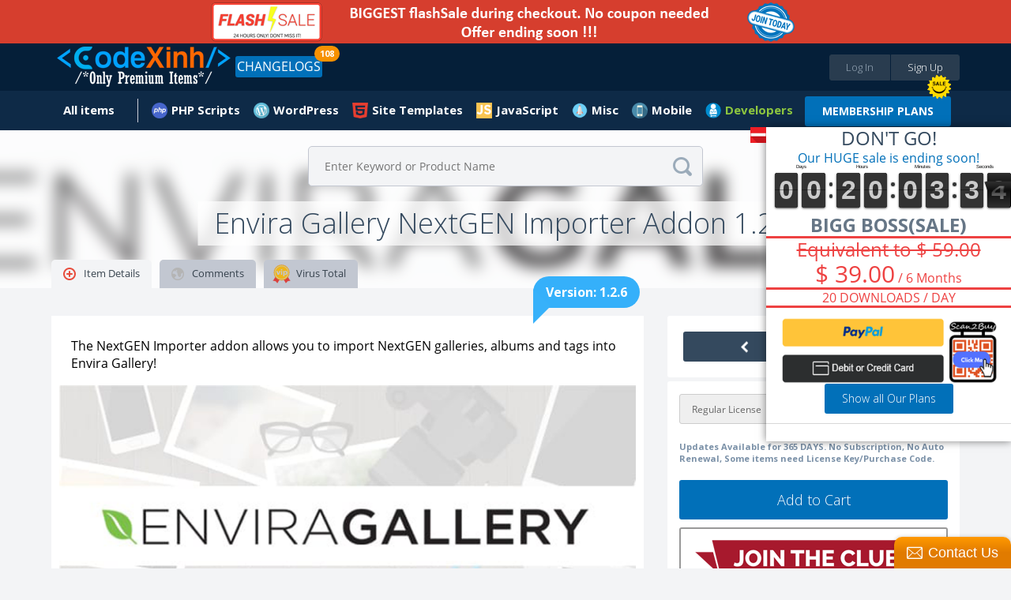

--- FILE ---
content_type: application/javascript
request_url: https://www.codexinh.com/product/index/apis/3567/?RSP=ajax&callback=jsoncallback
body_size: 9760
content:
jsoncallback({"id":3567,"title":"Envira Gallery NextGEN Importer Addon 1.2.6","url":"https:\/\/www.codexinh.com\/product\/3567\/Envira-Gallery-NextGEN-Importer-Addon-1-2-6","elements":{"PinViewGallery":[],"PinActions":[],"PinButtons":["<li>\n    <a href=\"https:\/\/www.codexinh.com\/product\/report\/3567\/Envira-Gallery-NextGEN-Importer-Addon-1-2-6\" class=\"button button-type-1 button-size-3 button-color-6 event-popup\">\n        <span class=\"icon icon-type-3 icon-52\"><\/span>\n        <span>Notice Us<\/span>\n    <\/a>\n<\/li>\n\n\n<li class=\"add-li\">\n    <script type=\"text\/javascript\">\n\/*<![CDATA[*\/\nif(typeof window.jQuery == \"undefined\") { document.write(unescape('%3Cscript type=\"text\/javascript\" src=\"\/cache\/assets\/1881e6cd\/jquery.min.js\"%3E%3C\/script%3E')); } \n\/*]]>*\/\n<\/script>\n<a class=\"button button-type-1 button-color-1 button-size-3 addthis_button_more\"  addthis:url=\"https:\/\/www.codexinh.com\/product\/3567\/Envira-Gallery-NextGEN-Importer-Addon-1-2-6\" addthis:title=\"Envira Gallery NextGEN Importer Addon 1.2.6\">\n    <span class=\"icon icon-type-3 icon-96\"><\/span>\n    <span>Share<\/span>\n<\/a>\n<script type=\"text\/javascript\">\n\/*<![CDATA[*\/\n\/* addthis *\/\nif (window.addthis) {\n\twindow.addthis = null;\n\twindow._adr = null;\n\twindow._atc = null;\n\twindow._atd = null;\n\twindow._ate = null;\n\twindow._atr = null;\n\twindow._atw = null;\n} \n$.getScript(\"https:\/\/s7.addthis.com\/js\/250\/addthis_widget.js\").done(function(script) {\n\taddthis.init();\n});\n\n\/*]]>*\/\n<\/script>\n<\/li>"],"PinViewMiddle":["<div class=\"textbox clearfix margin-top-20\">\n\t<p><div style=\"text-align: center;\"><img src=\"https:\/\/i.imgur.com\/veE1S31.png\"><\/div><\/p><\/div>"],"PinViewBottom":[""],"PinViewRight":["\t\t\t\t\t<div class=\"container-padding-3 container-radius-1 container-shadow-1 bg-color-1 margin-top-0\">\n\t\t\t\t<h2 class=\"title-2 hide\">\n\t\t\t\t\t\t\t\t\t\t<span class=\"text-2 color-2 margin-top-5 fright\"><span id=\"pin-quantity\">Unlimited Items<\/span> Available<\/span>\n\t\t\t\t\t\t\t\t\t\t<strong class=\"event-pin-price color-6\" id=\"pin-price\" data-price=\"$ 8.90\">$ 8.90<\/strong>\n\t\t\t\t<\/h2>\n\t\t\t\t\t\t\t\t                \n\t\t\t\t\t                    <form id=\"license-form\">\n\t<div class=\"form-1 form-margin-10\">\n\t\t<div class=\"form-row\">\n\t\t\t<div class=\"table-grid table-grid-padding-10 table-grid-cols-2\">\n\t\t\t\t<div class=\"table-grid-cell\">\n                \t<div class=\"license_arrow\" id=\"license_arrow\" title=\"Select license type\"><\/div>\n\t\t\t\t\t<select name=\"license\" id=\"license\" data-currency=\"USD\" class=\"select-color-1 select-size-1 fill\">\n\t\t\t\t\t\t<option value=\"null\" data-percent=\"100\" data-description=\"<strong>Updates Available for 365 DAYS. No Subscription, No Auto Renewal, Some items need License Key\/Purchase Code.<\/strong>\">Regular License<\/option>\n\t\t\t\t\t\t\t\t\t\t\t\t\t\t\t\t\t\t<option value=\"4\" data-percent=\"169\" data-description=\"<strong>You Don't Need a License Key to install this item.&nbsp;Use for Unlimited Sites, valid for&nbsp;1 year.&nbsp;No Subscription, No Auto Renewal.<\/strong>\">Nulled License<\/option>\n\t\t\t\t\t\t\t\t\t\t\t\t\t\t\t\t\t\t<option value=\"1\" data-percent=\"600\" data-description=\"<strong>Available for LIFETIME updates. 100% Original. Unlimited Use. No Subscription, No Auto Renewal.<\/strong>\">Lifetime updates license<\/option>\n\t\t\t\t\t\t\t\t\t\t\t<\/select>\n\t\t\t\t<\/div>\n                <div class=\"table-grid-cell tright\"><span id=\"pin-price\" class=\"event-pin-price text-16 color-5 bold\"data-price=\"$ 8.90\">$ 8.90<\/span><\/div>\n\t\t\t<\/div>\n\t\t<\/div>\n\n\t\t<div class=\"form-row margin-top-20\">\n\t\t\t<div class=\"table-grid\">\n\t\t\t\t<div class=\"table-grid-cell text-2 color-14 event-license-description\">\n\t\t\t\t\t<strong>Updates Available for 365 DAYS. No Subscription, No Auto Renewal, Some items need License Key\/Purchase Code.<\/strong>\t\t\t\t<\/div>\n\t\t\t<\/div>\n\t\t<\/div>\n\t<\/div>\n<\/form>\n\n<script type=\"text\/javascript\">\n\t$(\"select\").selectbox();\n\t$('#license').change(function() {\n\t\t$license = $(this);\n\t\t$option = $license.find(\"option:selected\");\n\t\t$(\".event-license-description\").html($(\"#license option:selected\").data('description'));\n\n\t\t\/\/ Switch all pricing labels with new values (cheat-sheety, but resouce-effective)\n\t\t$.each($(\".event-pin-price\"), function() {\n\t\t\tvar price = parseFloat($(this).data(\"price\").replace(',', '').replace(\/[^\\d\\.]+\/, ''));\n\t\t\tvar percent = parseFloat($license.find(\"option:selected\").data(\"percent\"));\n\t\t\tvar format = $(this).text().replace(',', '').replace(\/[\\d\\.]+\/, '%s');\n\n\t\t\tif(isNaN(price) || 0 === price || isNaN(percent) || 0 === percent)\n\t\t\t\treturn;\n\n\t\t\tvar $pricing = $(this);\n\n\t\t\t$.ajax({\n\t\t\t\ttype: \"post\",\n\t\t\t\turl: \"https:\/\/www.codexinh.com\/?widget=license.widget.license&waction=format\",\n\t\t\t\tdata: {\n\t\t\t\t\tprice: (price * percent \/ 100),\n\t\t\t\t\tcurrency: $license.data('currency')\n\t\t\t\t},\n\t\t\t\tsuccess: function(res) {\n\t\t\t\t\t$pricing.text(res);\n\t\t\t\t}\n\t\t\t});\t\t\t\n\t\t});\n\n\t\t\/\/ Set selected license for external forms in order other modules to react on new item licensing\n\t\t$(\".event-selected-license\").val($license.val());\n\t});\n<\/script>                        \n                    <form id=\"add2cart-form\">\n                        <input name=\"license\" type=\"hidden\" class=\"event-selected-license\" value=\"\">\n                        <div class=\"form-1 form-margin-10 margin-top-20\">\n                            \n                                                        <input name=\"quantity\" id=\"cartOptionSelect\" type=\"hidden\" value=\"23439\" data-quantity=\"9223372036854775807\" data-price=\"$ 8.90\">\n                                                                \n                            <div class=\"form-row\">\n                                <div class=\"table-grid\">\n                                    <div class=\"table-grid-cell tcenter\">\n                                                                                    <button class=\"button button-type-1 button-color-5 button-size-3 fill\" id=\"add2cart\">Add to Cart<\/button>\n                                                                            <\/div>\n                                <\/div>\n                            <\/div>\n                        <\/div>\n                    <\/form>\n                                <!--\n\t\t\t\t<div class=\"table-grid table-grid-cols-2  table-grid-padding-10 margin-top-5\" style=\"text-align:center;\">\n\t\t\t\t\t<div class=\"table-grid-cell wida\" >\n                        <a href=\"javascript:ShowEle('versions');\" class=\"button button-type-1 button-size-1 button-color-7\">\n                                <span>VirusTotal<\/span>\n                        <\/a>\n                        <a href=\"javascript:ShowEle('detail');\" class=\"button button-type-1 button-size-1 button-color-5\">\n                                <span>Detail<\/span>\n                            <\/a>\n                        <a href=\"javascript:ShowEle('comment');\" class=\"button button-type-1 button-size-1 button-color-6\">\n                                <span>Comment<\/span>\n                            <\/a>\n                       <a href=\"javascript:ShowEle('attributes');\" class=\"button button-type-1 button-size-1 button-color-8\">\n                                <span>Attributes<\/span>\n                        <\/a>\n\t\t\t\t\t<\/div>                                                                                 \n\t\t\t\t<\/div>-->\n\n\t\t\t\t<!--Neu chua dang ky subscriptions-->\n                                <div class=\"form-1 form-margin-10 margin-top-10 subscription-group\">                                                           \n                    <div class=\"form-row\">\n                        <div class=\"table-grid\">\n                            <div class=\"table-grid-cell tcenter\">\n                            \t\n                            \t<strong>\n                                    <a href=\"https:\/\/www.codexinh.com\/subscription\/\">\n                                    \t<img class=\"\" src=\"https:\/\/www.codexinh.com\/assets\/images\/club.png\" alt=\"Join Club\" >\n                                    <\/a>\n                                <\/strong>\n\n                                <div style=\"text-align:left\" class=\"text-4 color-5\">\n                                    <a>Join the Member Club.<\/a> You\u2019ll get this item and access to every other items for FREE!.\n                                <\/div>\n                                \n                                                                    <!--dong ho sale off-->\n<div class=\"container container-radius-1 container-shadow-1 bg-color-1\">\n    <div class=\"promotion tcenter\">\n\t\t        <h3 class=\"title-1 color-5\">DON'T GO!<\/h3>\n        <a class=\"text-4\">Our HUGE sale is ending soon!<\/a>\n\t\t<div class=\"tcenter\">\n\t\t\t<div class=\"clock_926\" style=\"zoom: 49%;\"><\/div>\n\t\t<\/div>\n\t\t\t\n    <\/div>\n    <div class=\"container container-border-1-sub package-title\">\n        <h3 class=\"title-2 color-2 tcenter\"><b>BIGG BOSS(SALE)<\/b><\/h3>\n    <\/div>\n    <div class=\"container container-border-1-sub tcenter\">\n        <div class=\"title-2\">\n            <strike class=\"color-1-sub\">Equivalent to $ 59.00<\/strike>\n        <\/div>\n        <span class=\"text-6 color-1-sub\">$ 39.00<\/span>\n\t\t\n\t\t\t\t<span class=\"text-4 color-1-sub\"> \/ 6 Months<\/span>\n\t\t\n\n    <\/div>\n    <div class=\"container container-border-1-sub package-title\">\n        <center class=\"text-4 color-1-sub\">\n                       20 DOWNLOADS \/ DAY\n        <\/center>\n    <\/div>\n        <div class=\"container tcenter quickpaypay\">                     \n        <ul class=\"list-25\">\n            <li style=\"padding: 12px 2px !important;\">\n                                                    <a class=\"\" style=\"cursor: pointer;\" onclick=\"showpopup('login-popup');\">\n                        <img alt=\"login to buy\" width=\"275px\" src=\"\/uploads\/data\/images\/login2buy.png\"  \/>\n                    <\/a>\n                                <div class=\"tcenter\"><a href=\"\/subscription\/\" class=\"button button-type-1 button-color-5 button-size-3\">Show all Our Plans<\/a><\/div>\n            <\/li>\t\t\t\t\t\n        <\/ul>\n    <\/div>\n    \n<\/div>\n\n\n<script>\n\tfunction makeorder_quick(data, id){\n\t\t\/\/$('.quickpaypay:eq(0)').text(JSON.stringify(data));\n\t\t\n\t\t\n\t\tvar self = $('#data-id-'+id);\n\t\tApp.addLoader($('#data-id-'+id));\n\t\tshowpopup('show-wait');\n\t\tApp._ajax({\n\t\t\turl: \"https:\/\/www.codexinh.com\/subscription\/order\",\n\t\t\tdata: { id: id, act: 'subscribe', parent: 0,iscompleted:1,source_name:'quick_' + data.paymentSource,source_trans:data.orderID,source_subs:data.subscriptionID},\n\t\t\ttype: 'POST',\n\t\t\tonSuccess: function(json) {\n\t\t\t\talert('Your membership made, it will be active soon, thanks you');\n\t\t\t\twindow.location = '\/user\/dashboard\/subscriptions';\n\t\t\t\t\/\/App.removeLoader(self);\n\t\t\t\tif(json.location) {\n\t\t\t\t\t\n\t\t\t\t\t\n\t\t\t\t} else if(json.error) {\n\t\t\t\t\t$('#content .container:first').append('<div class=\"notification notification-color-1\">' + json.error + '<a class=\"button-close\" href=\"javascript:void(0);\">Close<\/a><\/div>');\n\t\t\t\t} else {\n\t\t\t\t\tconsole.log(json);\n\t\t\t\t}\n\t\t\t}\n\t\t});\n\t\treturn false;\n\t};\n<\/script>\n<iframe id=\"iMessage\" src=\"\" style=\"width:0px; height:0px;\"><\/iframe>\n<!--dong ho sale off-->\n<link rel=\"stylesheet\" href=\"\/Lib\/countdown\/flipclock.css\">\n<script src=\"\/Lib\/countdown\/flipclock.js\"><\/script>\n<script type=\"text\/javascript\">\n\tvar clock;\n\t\t$(document).ready(function() {\n\t\n\t\t\t\/\/ Grab the current date\n\t\t\tvar currentDate = new Date('2026-01-28 21:56:51');\n\t\t\t\/\/ Set some date in the future. In this case, it's always Jan 1\n\t\t\tvar futureDate  = new Date('2026-01-29 18:00:06');\n\t\t\t\/\/ Calculate the difference in seconds between the future and current date\n\t\t\tvar diff = futureDate.getTime() \/ 1000 - currentDate.getTime() \/ 1000;\n\t\t\t\n\t\t\tif(diff <=0) return;\n\t\t\t\/\/alert(currentDate+'--------'+futureDate);\n\t\t\t\/\/ Instantiate a coutdown FlipClock\n\t\t\t\n\t\t\tclock = $('.clock_926').FlipClock(diff, {\n\t\t\t\tclockFace: 'DailyCounter',\n\t\t\t\tcountdown: true\n\t\t\t});\n\t\t});\n<\/script>\n<!--ket thuc dong ho sale off-->                                                           \t\n                                 <a class=\"button button-type-1 button-color-7 button-size-3 fill\"  href=\"https:\/\/www.codexinh.com\/subscription\/\">\n                                   JOIN CLUB NOW\n\t\t\t\t\t\t\t\t<\/a> \n\t\t\t\t\t\t\t\t<!--\n\t\t\t\t\t\t\t\t      \n                                    <a class=\"button button-type-1 button-color-7 button-size-3 fill event-popup\"  href=\"https:\/\/www.codexinh.com\/user\/login\/0\/?popup=true&next=https:\/\/www.codexinh.com\/subscription\/\">\n                                   JOIN CLUB NOW<\/a>  \n                                \t\t\t\t\t\t\t\t-->\n                            <\/div>\n                        <\/div>\n                    <\/div>\n                <\/div>\n                                <!---end subscriptions-->\n\t\t\t<\/div>\n\n\t\t\t<script type=\"text\/javascript\">\n\t\t\t\t\/\/App.selectBox();\n\t\t\t\t$(\"select\").selectbox();\n\t\t\t\tvar pinPriceEl = $('#pin-price');\n\t\t\t\tvar pinQuantityEl = $('#pin-quantity');\n\t\t\t\tvar pinPriceDefEl = $('#price-default');\n\t\t\t\tvar add2cartEl = $('#add2cart');\n\n\t\t\t\tvar pim = '9223372036854775807';\n\n\t\t\t\tvar cartButton = function (element) {\n\t\t\t\t\tif (element.prop('tagName') == 'SELECT') {\n\t\t\t\t\t\tvar price = element.find(':selected').data('price');\n\t\t\t\t\t\tvar quantity = pim == element.find(':selected').data('quantity') ? \"Unlimited Items\" : element.find(':selected').data('quantity');\n\t\t\t\t\t\tvar price_default = element.find(':selected').data('price-default');\n\t\t\t\t\t} else {\n\t\t\t\t\t\tvar price = element.data('price');\n\t\t\t\t\t\tvar quantity = pim == element.data('quantity')? \"Unlimited Items\" : element.data('quantity');\n\t\t\t\t\t\tvar price_default = element.data('price-default');\n\t\t\t\t\t}\n\t\t\t\t\tpinPriceEl.text(price);\n\t\t\t\t\tpinQuantityEl.text(quantity);\n\t\t\t\t\tpinPriceDefEl.text(price_default);\n\n\t\t\t\t\tif (\"undefined\" === typeof(quantity) || 0 >= quantity) {\n\t\t\t\t\t\tadd2cartEl.attr('disabled', 'disabled').text('Out of stock');\n\t\t\t\t\t} else {\n\t\t\t\t\t\tadd2cartEl.removeAttr('disabled').text('Add to Cart');\n\t\t\t\t\t}\n\t\t\t\t};\n\n\t\t\t\tcartButton($('#cartOptionSelect'));\n\n\t\t\t\t$('#cartOptionSelect').change(function() {cartButton($(this))});\n\n\t\t\t\t$('#add2cart-form').submit(function () {\n\n\t\t\t\t\tApp.addLoader('#add2cart');\n\t\t\t\t\tApp._ajax({\n\t\t\t\t\t\t'type': 'POST',\n\t\t\t\t\t\t'url': 'https:\/\/www.codexinh.com\/store\/cart\/add\/',\n\t\t\t\t\t\t'data': $(this).serialize(),\n\t\t\t\t\t\t'onSuccess': function (html) {\n\t\t\t\t\t\t\tif (html.location)\n\t\t\t\t\t\t\t{\n\t\t\t\t\t\t\t\twindow.location = html.location;\n\t\t\t\t\t\t\t\treturn;\n\t\t\t\t\t\t\t}\n\t\t\t\t\t\t\tApp.removeLoader('#add2cart');\n\t\t\t\t\t\t\t$('.event-cart').replaceWith(html);\n\t\t\t\t\t\t\t$('.js-cart-info').show().find('span').html($(html).find('.notifcircle').text());\n\t\t\t\t\t\t\twindow.location.replace('https:\/\/www.codexinh.com\/store\/cart\/')\n\t\t\t\t\t\t}\n\t\t\t\t\t});\n\n\t\t\t\t\treturn false;\n\t\t\t\t});\n\t\t\t<\/script>\n\n\t\t","<div class=\"container-padding-3 container-radius-1 container-shadow-1 bg-color-1 margin-top-10 clearfix box-rating\">\n    <div class=\"table-grid table-grid-cols-2 table-grid-padding-10 tabs\">\n        <div class=\"table-grid-cell\">\n        \t<a class=\"button button-color-1 button-type-1 button-size-3 fill clearfix padding-left-5 padding-right-0  event-popup event-tooltip event-add-collection\" href=\"https:\/\/www.codexinh.com\/product\/repin\/3567\/Envira-Gallery-NextGEN-Importer-Addon-1-2-6\"  title=\"Add to Collection\">\n\t\t<span class=\"icon icon-type-1 icon-47 event-icon fleft\"><\/span>\n\t\t<span class=\"text-13  event-repins fleft margin-left-5 mar-top-2\">Add to Collection<\/span>\n\t<\/a>\n        <\/div>\n        <div class=\"table-grid-cell\">\n        \t<a class=\"button button-color-1 button-type-1 button-size-3 fill clearfix padding-left-5 padding-right-0 event-tooltip event-dialog-popup\" title=\"Like\" data-class-isloged=\"event-like-click\" data-class-isnotloged=\"event-dialog-popup\" href=\"https:\/\/www.codexinh.com\/product\/like\/3567\/Envira-Gallery-NextGEN-Importer-Addon-1-2-6\" data-textactive=\"Remove favorite\" data-textinactive=\"Add to favorites\">\n\t\t<span class=\"icon icon-type-1 icon-48 fleft\"><\/span>\n\t\t<span class=\"text-13 event-likes fleft margin-left-5 line-height-20\">Add to favorites<\/span>\n\t<\/a>\n        <\/div>\n    <\/div>\n<\/div>"," <div class=\"container-padding-3 container-radius-1 container-shadow-1 bg-color-1 margin-top-10 clearfix sc\" style=\"margin-bottom:-5px\">\n    <!--<div class=\"table-grid\">\n        <div class=\"table-grid-cell padding-bottom-15\">\n            <span class=\"icon icon-n-1\">&nbsp;<\/span><span class=\"text-14 color-5\">0<\/span> <span class=\"text-13 color-15 margin-top-5\"><a style=\"margin-left:0px\" href=\"javascript:ShowEle('detail');\" class=\"button button-type-1 button-size-1 button-color-7\"><span>Sales<\/span><\/a><\/span>\n        <\/div>\n    <\/div>-->\n    <div class=\"table-grid\">\n        <div class=\"table-grid-cell event-tooltip\" title=\"Number of viewed\">\n            <span class=\"icon icon-n-3\">&nbsp;<\/span><span class=\"text-12 color-5\">113<\/span>\n        <\/div>\n        <div class=\"table-grid-cell event-tooltip\" title=\"Number of downloaded\">\n            <span class=\"icon icon-download\">&nbsp;<\/span><span class=\"text-12 color-5\">33<\/span>\n        <\/div>\n        <div class=\"table-grid-cell event-tooltip\" title=\"Number of commented\">\n            <span class=\"icon icon-n-2\">&nbsp;<\/span><span class=\"text-12 color-5\">0<\/span>\n        <\/div>\n    <\/div>\n    \n<\/div>\n<div class=\"container-radius-1 container-shadow-1 bg-color-1 margin-top-10\">\n    <div class=\"margin-top-10 bg-color-1 container container-boxes>\n    <p class=\"text-9 color-5 tleft color-1\" style=\"text-align:center !important;\">Latest Software Updates<\/p>\n    <\/div>\n    <div class=\"margin-top-10  container container-boxes event-masonry-popular-items-store-widget-productorderinfo ?>\">\n         \n\n\n<div>\n\t\t\t\t\t<div class=\"box box-1_rectangle_small event-box event-item event-item-5652\"  data-pindat=\"{&quot;id&quot;:5652,&quot;views&quot;:&quot;855&quot;,&quot;downloads&quot;:214,&quot;comments&quot;:0,&quot;likes&quot;:1,&quot;description&quot;:&quot;Optimize the standard WooCommerce order process and reduce abandoned carts with our high converting, mobile-friendly multi-step checkout.&quot;,&quot;date&quot;:&quot;2026-01-28&quot;,&quot;images&quot;:{&quot;small&quot;:{&quot;image&quot;:&quot;https:\\\/\\\/image.codexinh.com\\\/codexinh\\\/pins\\\/2021\\\/09\\\/small\\\/3a5a5b0b6cf7d848eb2d7be3defe2744.png&quot;,&quot;width&quot;:100,&quot;height&quot;:100},&quot;medium&quot;:{&quot;image&quot;:&quot;https:\\\/\\\/image.codexinh.com\\\/codexinh\\\/pins\\\/2021\\\/09\\\/medium\\\/3a5a5b0b6cf7d848eb2d7be3defe2744.png&quot;,&quot;width&quot;:200,&quot;height&quot;:200}},&quot;covers&quot;:{&quot;small&quot;:{&quot;image&quot;:&quot;https:\\\/\\\/image.codexinh.com\\\/codexinh\\\/pins\\\/2021\\\/09\\\/small\\\/e95208987a7516ba9dbf95204347f3aa.png&quot;,&quot;width&quot;:480,&quot;height&quot;:222},&quot;medium&quot;:{&quot;image&quot;:&quot;https:\\\/\\\/image.codexinh.com\\\/codexinh\\\/pins\\\/2021\\\/09\\\/medium\\\/e95208987a7516ba9dbf95204347f3aa.png&quot;,&quot;width&quot;:750,&quot;height&quot;:358}},&quot;title&quot;:&quot;Iconic Flux Checkout for WooCommerce 2.25.0&quot;,&quot;price&quot;:&quot;$ 8.90&quot;,&quot;url&quot;:&quot;https:\\\/\\\/www.codexinh.com\\\/product\\\/5652\\\/Iconic-Flux-Checkout-for-WooCommerce-2-25-0&quot;,&quot;user&quot;:{&quot;id&quot;:2,&quot;url&quot;:&quot;https:\\\/\\\/www.codexinh.com\\\/user\\\/sundragon&quot;,&quot;avatars&quot;:{&quot;small&quot;:{&quot;image&quot;:&quot;https:\\\/\\\/www.codexinh.com\\\/uploads\\\/users\\\/2016\\\/07\\\/small\\\/083c0f300fd8f963b662b30c3ded1363.png&quot;,&quot;width&quot;:60,&quot;height&quot;:60},&quot;medium&quot;:{&quot;image&quot;:&quot;https:\\\/\\\/www.codexinh.com\\\/uploads\\\/users\\\/2016\\\/07\\\/medium\\\/083c0f300fd8f963b662b30c3ded1363.png&quot;,&quot;width&quot;:90,&quot;height&quot;:90},&quot;big&quot;:{&quot;image&quot;:&quot;https:\\\/\\\/www.codexinh.com\\\/uploads\\\/users\\\/2016\\\/07\\\/big\\\/083c0f300fd8f963b662b30c3ded1363.png&quot;,&quot;width&quot;:200,&quot;height&quot;:200}},&quot;fullname&quot;:&quot;Jason Kim&quot;},&quot;category&quot;:{&quot;title&quot;:&quot;WordPress : Plugin&quot;,&quot;image&quot;:&quot;\\\/uploads\\\/data\\\/images\\\/marketplace\\\/wp.png&quot;,&quot;url&quot;:&quot;https:\\\/\\\/www.codexinh.com\\\/category\\\/17\\\/WordPress&quot;},&quot;i18n&quot;:{&quot;by&quot;:&quot;by&quot;}}\">\n\t\t\t<div class=\"head\">\n\t\t\t\t<span title=\"New version updated\" class=\"lastposted_rectangle lastupdated\"><\/span><span title=\"\" class=\"nulled_ready\" style=\"margin-top: 12px;\"><\/span>\t\t\t\t\n\t\t\t\t<p class=\"featured-image\">\n\t\t\t\t<a title=\"Iconic Flux Checkout for WooCommerce 2.25.0\" href=\"https:\/\/www.codexinh.com\/product\/5652\/Iconic-Flux-Checkout-for-WooCommerce-2-25-0\" class=\"event-popup event-history\">\n\t\t\t\t\t\t<img alt=\"Iconic Flux Checkout for WooCommerce 2.25.0\" src=\"https:\/\/image.codexinh.com\/codexinh\/pins\/2021\/09\/small\/e95208987a7516ba9dbf95204347f3aa.png\" data-original=\"https:\/\/image.codexinh.com\/codexinh\/pins\/2021\/09\/small\/e95208987a7516ba9dbf95204347f3aa.png\" class=\"event-load-lazy-load\" style=\"width:150px;height:80px;\">\n\t\t\t\t\t\t\t\t\t\t\t<\/a>\n\t\t\t\t<\/p>\n                <div class=\"table-grid table-grid-cols-2 pin_button_group_large\" style=\"text-align:center;\">\n                    <div class=\"table-grid-cell wida\">\n                        <a href=\"https:\/\/www.codexinh.com\/product\/5652\/Iconic-Flux-Checkout-for-WooCommerce-2-25-0\" class=\"button button-type-1 button-size-1 button-color-5\">\n                                <span>Detail<\/span>\n                        <\/a>\n                        \n                                                \n                    <\/div>                                                                                 \n                <\/div>\n                \n                                          \n                        <a title=\"Join our club to download.\" class=\"item_download icon-wrapper event-popup\"  href=\"\/user\/login\/0\/?popup=true&next=https:\/\/www.codexinh.com\/subscription\/\">\n                        <div class=\"table-grid-cell event-tooltip\">\n                                <span class=\"icon icon-type-3 icon-95\"><\/span>\n                        <\/div>\n                        <\/a>  \n                                                   \n\t\t\t<\/div>\n\t\t<\/div>\n\t\t\t\t\t<div class=\"box box-1_rectangle_small event-box event-item event-item-3891\"  data-pindat=\"{&quot;id&quot;:3891,&quot;views&quot;:&quot;417&quot;,&quot;downloads&quot;:763,&quot;comments&quot;:0,&quot;likes&quot;:3,&quot;description&quot;:&quot;snip is an innovative structured data plugin for WordPress that adds JSON+LD formatted snippets to your website. This is needed to help search engines understand the content on your page and give them explicit clues about the meaning of it.&quot;,&quot;date&quot;:&quot;2026-01-28&quot;,&quot;images&quot;:{&quot;small&quot;:{&quot;image&quot;:&quot;https:\\\/\\\/image.codexinh.com\\\/codexinh\\\/pins\\\/common\\\/small\\\/evanto_t.png&quot;,&quot;width&quot;:100,&quot;height&quot;:100},&quot;medium&quot;:{&quot;image&quot;:&quot;https:\\\/\\\/image.codexinh.com\\\/codexinh\\\/pins\\\/common\\\/medium\\\/evanto_t.png&quot;,&quot;width&quot;:200,&quot;height&quot;:200}},&quot;covers&quot;:{&quot;small&quot;:{&quot;image&quot;:&quot;https:\\\/\\\/image.codexinh.com\\\/codexinh\\\/pins\\\/autoupload\\\/small\\\/690ca1b64527d-06-11-2025-20-25.jpg&quot;,&quot;width&quot;:480,&quot;height&quot;:222},&quot;medium&quot;:{&quot;image&quot;:&quot;https:\\\/\\\/image.codexinh.com\\\/codexinh\\\/pins\\\/autoupload\\\/medium\\\/690ca1b64527d-06-11-2025-20-25.jpg&quot;,&quot;width&quot;:750,&quot;height&quot;:358}},&quot;title&quot;:&quot;SNIP: Structured Data Plugin for WordPress 2.31.11&quot;,&quot;price&quot;:&quot;$ 8.90&quot;,&quot;url&quot;:&quot;https:\\\/\\\/www.codexinh.com\\\/product\\\/3891\\\/SNIP-Structured-Data-Plugin-for-WordPress-2-31-11&quot;,&quot;user&quot;:{&quot;id&quot;:2,&quot;url&quot;:&quot;https:\\\/\\\/www.codexinh.com\\\/user\\\/sundragon&quot;,&quot;avatars&quot;:{&quot;small&quot;:{&quot;image&quot;:&quot;https:\\\/\\\/www.codexinh.com\\\/uploads\\\/users\\\/2016\\\/07\\\/small\\\/083c0f300fd8f963b662b30c3ded1363.png&quot;,&quot;width&quot;:60,&quot;height&quot;:60},&quot;medium&quot;:{&quot;image&quot;:&quot;https:\\\/\\\/www.codexinh.com\\\/uploads\\\/users\\\/2016\\\/07\\\/medium\\\/083c0f300fd8f963b662b30c3ded1363.png&quot;,&quot;width&quot;:90,&quot;height&quot;:90},&quot;big&quot;:{&quot;image&quot;:&quot;https:\\\/\\\/www.codexinh.com\\\/uploads\\\/users\\\/2016\\\/07\\\/big\\\/083c0f300fd8f963b662b30c3ded1363.png&quot;,&quot;width&quot;:200,&quot;height&quot;:200}},&quot;fullname&quot;:&quot;Jason Kim&quot;},&quot;category&quot;:{&quot;title&quot;:&quot;WordPress : SEO&quot;,&quot;image&quot;:&quot;\\\/uploads\\\/data\\\/images\\\/marketplace\\\/wp.png&quot;,&quot;url&quot;:&quot;https:\\\/\\\/www.codexinh.com\\\/category\\\/17\\\/WordPress&quot;},&quot;i18n&quot;:{&quot;by&quot;:&quot;by&quot;}}\">\n\t\t\t<div class=\"head\">\n\t\t\t\t<span title=\"New version updated\" class=\"lastposted_rectangle lastupdated\"><\/span><span title=\"\" class=\"nulled_ready\" style=\"margin-top: 12px;\"><\/span>\t\t\t\t\n\t\t\t\t<p class=\"featured-image\" style=\"background-color: #CC3333\">\n\t\t\t\t<a title=\"SNIP: Structured Data Plugin for WordPress 2.31.11\" href=\"https:\/\/www.codexinh.com\/product\/3891\/SNIP-Structured-Data-Plugin-for-WordPress-2-31-11\" class=\"event-popup event-history\">\n\t\t\t\t\t\t<img alt=\"SNIP: Structured Data Plugin for WordPress 2.31.11\" src=\"https:\/\/image.codexinh.com\/codexinh\/pins\/autoupload\/small\/690ca1b64527d-06-11-2025-20-25.jpg\" data-original=\"https:\/\/image.codexinh.com\/codexinh\/pins\/autoupload\/small\/690ca1b64527d-06-11-2025-20-25.jpg\" class=\"event-load-lazy-load\" style=\"width:150px;height:80px;\">\n\t\t\t\t\t\t\t\t\t\t\t<\/a>\n\t\t\t\t<\/p>\n                <div class=\"table-grid table-grid-cols-2 pin_button_group_large\" style=\"text-align:center;\">\n                    <div class=\"table-grid-cell wida\">\n                        <a href=\"https:\/\/www.codexinh.com\/product\/3891\/SNIP-Structured-Data-Plugin-for-WordPress-2-31-11\" class=\"button button-type-1 button-size-1 button-color-5\">\n                                <span>Detail<\/span>\n                        <\/a>\n                        \n                        \t\t\t\t\t\t<a target=\"_new\" href=\"https:\/\/www.codexinh.com\/product\/preview\/3891\/SNIP-Structured-Data-Plugin-for-WordPress-2-31-11\" class=\"button button-type-1 button-size-1 button-color-6\">\n                        <span>Demo<\/span>\n                    \t<\/a>\n                                                \n                    <\/div>                                                                                 \n                <\/div>\n                \n                                          \n                        <a title=\"Join our club to download.\" class=\"item_download icon-wrapper event-popup\"  href=\"\/user\/login\/0\/?popup=true&next=https:\/\/www.codexinh.com\/subscription\/\">\n                        <div class=\"table-grid-cell event-tooltip\">\n                                <span class=\"icon icon-type-3 icon-95\"><\/span>\n                        <\/div>\n                        <\/a>  \n                                                   \n\t\t\t<\/div>\n\t\t<\/div>\n\t\t\t\t\t<div class=\"box box-1_rectangle_small event-box event-item event-item-5526\"  data-pindat=\"{&quot;id&quot;:5526,&quot;views&quot;:&quot;1057&quot;,&quot;downloads&quot;:289,&quot;comments&quot;:0,&quot;likes&quot;:0,&quot;description&quot;:&quot;Reobiz is modern and unique Consulting Business WordPress Theme. It comes with high-quality 24 Prebuild Home Pages(13 Multi + 11 Onepage) and many built-in awesome inner pages such as service pages, projects pages, team pages, testimonials pages, multiple blog layouts etc&quot;,&quot;date&quot;:&quot;2026-01-28&quot;,&quot;images&quot;:{&quot;small&quot;:{&quot;image&quot;:&quot;https:\\\/\\\/image.codexinh.com\\\/codexinh\\\/pins\\\/common\\\/small\\\/evanto_t.png&quot;,&quot;width&quot;:100,&quot;height&quot;:100},&quot;medium&quot;:{&quot;image&quot;:&quot;https:\\\/\\\/image.codexinh.com\\\/codexinh\\\/pins\\\/common\\\/medium\\\/evanto_t.png&quot;,&quot;width&quot;:200,&quot;height&quot;:200}},&quot;covers&quot;:{&quot;small&quot;:{&quot;image&quot;:&quot;https:\\\/\\\/image.codexinh.com\\\/codexinh\\\/pins\\\/autoupload\\\/small\\\/697a1cce0a021-28-01-2026-21-27.jpg&quot;,&quot;width&quot;:480,&quot;height&quot;:222},&quot;medium&quot;:{&quot;image&quot;:&quot;https:\\\/\\\/image.codexinh.com\\\/codexinh\\\/pins\\\/autoupload\\\/medium\\\/697a1cce0a021-28-01-2026-21-27.jpg&quot;,&quot;width&quot;:750,&quot;height&quot;:358}},&quot;title&quot;:&quot;Reobiz - Consulting Business WordPress Theme 7.0.0&quot;,&quot;price&quot;:&quot;$ 8.90&quot;,&quot;url&quot;:&quot;https:\\\/\\\/www.codexinh.com\\\/product\\\/5526\\\/Reobiz-Consulting-Business-WordPress-Theme-7-0-0&quot;,&quot;user&quot;:{&quot;id&quot;:2,&quot;url&quot;:&quot;https:\\\/\\\/www.codexinh.com\\\/user\\\/sundragon&quot;,&quot;avatars&quot;:{&quot;small&quot;:{&quot;image&quot;:&quot;https:\\\/\\\/www.codexinh.com\\\/uploads\\\/users\\\/2016\\\/07\\\/small\\\/083c0f300fd8f963b662b30c3ded1363.png&quot;,&quot;width&quot;:60,&quot;height&quot;:60},&quot;medium&quot;:{&quot;image&quot;:&quot;https:\\\/\\\/www.codexinh.com\\\/uploads\\\/users\\\/2016\\\/07\\\/medium\\\/083c0f300fd8f963b662b30c3ded1363.png&quot;,&quot;width&quot;:90,&quot;height&quot;:90},&quot;big&quot;:{&quot;image&quot;:&quot;https:\\\/\\\/www.codexinh.com\\\/uploads\\\/users\\\/2016\\\/07\\\/big\\\/083c0f300fd8f963b662b30c3ded1363.png&quot;,&quot;width&quot;:200,&quot;height&quot;:200}},&quot;fullname&quot;:&quot;Jason Kim&quot;},&quot;category&quot;:{&quot;title&quot;:&quot;WordPress : Business, Corporate&quot;,&quot;image&quot;:&quot;\\\/uploads\\\/data\\\/images\\\/marketplace\\\/wp.png&quot;,&quot;url&quot;:&quot;https:\\\/\\\/www.codexinh.com\\\/category\\\/17\\\/WordPress&quot;},&quot;i18n&quot;:{&quot;by&quot;:&quot;by&quot;}}\">\n\t\t\t<div class=\"head\">\n\t\t\t\t<span title=\"New version updated\" class=\"lastposted_rectangle lastupdated\"><\/span>\t\t\t\t\n\t\t\t\t<p class=\"featured-image\">\n\t\t\t\t<a title=\"Reobiz - Consulting Business WordPress Theme 7.0.0\" href=\"https:\/\/www.codexinh.com\/product\/5526\/Reobiz-Consulting-Business-WordPress-Theme-7-0-0\" class=\"event-popup event-history\">\n\t\t\t\t\t\t<img alt=\"Reobiz - Consulting Business WordPress Theme 7.0.0\" src=\"https:\/\/image.codexinh.com\/codexinh\/pins\/autoupload\/small\/697a1cce0a021-28-01-2026-21-27.jpg\" data-original=\"https:\/\/image.codexinh.com\/codexinh\/pins\/autoupload\/small\/697a1cce0a021-28-01-2026-21-27.jpg\" class=\"event-load-lazy-load\" style=\"width:150px;height:80px;\">\n\t\t\t\t\t\t\t\t\t\t\t<\/a>\n\t\t\t\t<\/p>\n                <div class=\"table-grid table-grid-cols-2 pin_button_group_large\" style=\"text-align:center;\">\n                    <div class=\"table-grid-cell wida\">\n                        <a href=\"https:\/\/www.codexinh.com\/product\/5526\/Reobiz-Consulting-Business-WordPress-Theme-7-0-0\" class=\"button button-type-1 button-size-1 button-color-5\">\n                                <span>Detail<\/span>\n                        <\/a>\n                        \n                        \t\t\t\t\t\t<a target=\"_new\" href=\"https:\/\/www.codexinh.com\/product\/preview\/5526\/Reobiz-Consulting-Business-WordPress-Theme-7-0-0\" class=\"button button-type-1 button-size-1 button-color-6\">\n                        <span>Demo<\/span>\n                    \t<\/a>\n                                                \n                    <\/div>                                                                                 \n                <\/div>\n                \n                                          \n                        <a title=\"Join our club to download.\" class=\"item_download icon-wrapper event-popup\"  href=\"\/user\/login\/0\/?popup=true&next=https:\/\/www.codexinh.com\/subscription\/\">\n                        <div class=\"table-grid-cell event-tooltip\">\n                                <span class=\"icon icon-type-3 icon-95\"><\/span>\n                        <\/div>\n                        <\/a>  \n                                                   \n\t\t\t<\/div>\n\t\t<\/div>\n\t\t\t\t\t<div class=\"box box-1_rectangle_small event-box event-item event-item-9088\"  data-pindat=\"{&quot;id&quot;:9088,&quot;views&quot;:&quot;566&quot;,&quot;downloads&quot;:58,&quot;comments&quot;:0,&quot;likes&quot;:1,&quot;description&quot;:&quot;SureMembers is a versatile WordPress plugin that transforms any website into a fully functional membership platform, enabling site owners to manage and monetise their content easily. Whether you\\u2019re looking to create exclusive areas for premium content, offer subscription-based services, or implement tiered access levels, SureMembers provides the tools to do it effortlessly.&quot;,&quot;date&quot;:&quot;2026-01-28&quot;,&quot;images&quot;:{&quot;small&quot;:{&quot;image&quot;:&quot;https:\\\/\\\/image.codexinh.com\\\/codexinh\\\/pins\\\/2024\\\/07\\\/small\\\/c9bfe735c4181c85391236771833f04a.png&quot;,&quot;width&quot;:100,&quot;height&quot;:100},&quot;medium&quot;:{&quot;image&quot;:&quot;https:\\\/\\\/image.codexinh.com\\\/codexinh\\\/pins\\\/2024\\\/07\\\/medium\\\/c9bfe735c4181c85391236771833f04a.png&quot;,&quot;width&quot;:200,&quot;height&quot;:200}},&quot;covers&quot;:{&quot;small&quot;:{&quot;image&quot;:&quot;https:\\\/\\\/image.codexinh.com\\\/codexinh\\\/pins\\\/2024\\\/07\\\/small\\\/5a28af95142de04ef85c0f60725afbc1.png&quot;,&quot;width&quot;:480,&quot;height&quot;:222},&quot;medium&quot;:{&quot;image&quot;:&quot;https:\\\/\\\/image.codexinh.com\\\/codexinh\\\/pins\\\/2024\\\/07\\\/medium\\\/5a28af95142de04ef85c0f60725afbc1.png&quot;,&quot;width&quot;:750,&quot;height&quot;:358}},&quot;title&quot;:&quot;SureMembers 2.0.0&quot;,&quot;price&quot;:&quot;$ 9.90&quot;,&quot;url&quot;:&quot;https:\\\/\\\/www.codexinh.com\\\/product\\\/9088\\\/SureMembers-2-0-0&quot;,&quot;user&quot;:{&quot;id&quot;:2,&quot;url&quot;:&quot;https:\\\/\\\/www.codexinh.com\\\/user\\\/sundragon&quot;,&quot;avatars&quot;:{&quot;small&quot;:{&quot;image&quot;:&quot;https:\\\/\\\/www.codexinh.com\\\/uploads\\\/users\\\/2016\\\/07\\\/small\\\/083c0f300fd8f963b662b30c3ded1363.png&quot;,&quot;width&quot;:60,&quot;height&quot;:60},&quot;medium&quot;:{&quot;image&quot;:&quot;https:\\\/\\\/www.codexinh.com\\\/uploads\\\/users\\\/2016\\\/07\\\/medium\\\/083c0f300fd8f963b662b30c3ded1363.png&quot;,&quot;width&quot;:90,&quot;height&quot;:90},&quot;big&quot;:{&quot;image&quot;:&quot;https:\\\/\\\/www.codexinh.com\\\/uploads\\\/users\\\/2016\\\/07\\\/big\\\/083c0f300fd8f963b662b30c3ded1363.png&quot;,&quot;width&quot;:200,&quot;height&quot;:200}},&quot;fullname&quot;:&quot;Jason Kim&quot;},&quot;category&quot;:{&quot;title&quot;:&quot;WordPress : Plugin&quot;,&quot;image&quot;:&quot;\\\/uploads\\\/data\\\/images\\\/marketplace\\\/wp.png&quot;,&quot;url&quot;:&quot;https:\\\/\\\/www.codexinh.com\\\/category\\\/17\\\/WordPress&quot;},&quot;i18n&quot;:{&quot;by&quot;:&quot;by&quot;}}\">\n\t\t\t<div class=\"head\">\n\t\t\t\t<span title=\"New version updated\" class=\"lastposted_rectangle lastupdated\"><\/span>\t\t\t\t\n\t\t\t\t<p class=\"featured-image\">\n\t\t\t\t<a title=\"SureMembers 2.0.0\" href=\"https:\/\/www.codexinh.com\/product\/9088\/SureMembers-2-0-0\" class=\"event-popup event-history\">\n\t\t\t\t\t\t<img alt=\"SureMembers 2.0.0\" src=\"https:\/\/image.codexinh.com\/codexinh\/pins\/2024\/07\/small\/5a28af95142de04ef85c0f60725afbc1.png\" data-original=\"https:\/\/image.codexinh.com\/codexinh\/pins\/2024\/07\/small\/5a28af95142de04ef85c0f60725afbc1.png\" class=\"event-load-lazy-load\" style=\"width:150px;height:80px;\">\n\t\t\t\t\t\t\t\t\t\t\t<\/a>\n\t\t\t\t<\/p>\n                <div class=\"table-grid table-grid-cols-2 pin_button_group_large\" style=\"text-align:center;\">\n                    <div class=\"table-grid-cell wida\">\n                        <a href=\"https:\/\/www.codexinh.com\/product\/9088\/SureMembers-2-0-0\" class=\"button button-type-1 button-size-1 button-color-5\">\n                                <span>Detail<\/span>\n                        <\/a>\n                        \n                                                \n                    <\/div>                                                                                 \n                <\/div>\n                \n                                          \n                        <a title=\"Join our club to download.\" class=\"item_download icon-wrapper event-popup\"  href=\"\/user\/login\/0\/?popup=true&next=https:\/\/www.codexinh.com\/subscription\/\">\n                        <div class=\"table-grid-cell event-tooltip\">\n                                <span class=\"icon icon-type-3 icon-95\"><\/span>\n                        <\/div>\n                        <\/a>  \n                                                   \n\t\t\t<\/div>\n\t\t<\/div>\n\t\t\t\t\t<div class=\"box box-1_rectangle_small event-box event-item event-item-5433\"  data-pindat=\"{&quot;id&quot;:5433,&quot;views&quot;:&quot;1825&quot;,&quot;downloads&quot;:800,&quot;comments&quot;:0,&quot;likes&quot;:1,&quot;description&quot;:&quot;All-in-one learning management system that covers everyone!&quot;,&quot;date&quot;:&quot;2026-01-28&quot;,&quot;images&quot;:{&quot;small&quot;:{&quot;image&quot;:&quot;https:\\\/\\\/image.codexinh.com\\\/codexinh\\\/pins\\\/2020\\\/11\\\/small\\\/9e2e98b88a95b4603f8eea5f4545d0a7.png&quot;,&quot;width&quot;:100,&quot;height&quot;:100},&quot;medium&quot;:{&quot;image&quot;:&quot;https:\\\/\\\/image.codexinh.com\\\/codexinh\\\/pins\\\/2020\\\/11\\\/medium\\\/9e2e98b88a95b4603f8eea5f4545d0a7.png&quot;,&quot;width&quot;:200,&quot;height&quot;:200}},&quot;covers&quot;:{&quot;small&quot;:{&quot;image&quot;:&quot;https:\\\/\\\/image.codexinh.com\\\/codexinh\\\/pins\\\/2020\\\/11\\\/small\\\/16fb9d28eba532cfe5a0885e48ea6f28.png&quot;,&quot;width&quot;:480,&quot;height&quot;:222},&quot;medium&quot;:{&quot;image&quot;:&quot;https:\\\/\\\/image.codexinh.com\\\/codexinh\\\/pins\\\/2020\\\/11\\\/medium\\\/16fb9d28eba532cfe5a0885e48ea6f28.png&quot;,&quot;width&quot;:750,&quot;height&quot;:358}},&quot;title&quot;:&quot;Tutor LMS Pro 3.9.6&quot;,&quot;price&quot;:&quot;$ 8.90&quot;,&quot;url&quot;:&quot;https:\\\/\\\/www.codexinh.com\\\/product\\\/5433\\\/Tutor-LMS-Pro-3-9-6&quot;,&quot;user&quot;:{&quot;id&quot;:2,&quot;url&quot;:&quot;https:\\\/\\\/www.codexinh.com\\\/user\\\/sundragon&quot;,&quot;avatars&quot;:{&quot;small&quot;:{&quot;image&quot;:&quot;https:\\\/\\\/www.codexinh.com\\\/uploads\\\/users\\\/2016\\\/07\\\/small\\\/083c0f300fd8f963b662b30c3ded1363.png&quot;,&quot;width&quot;:60,&quot;height&quot;:60},&quot;medium&quot;:{&quot;image&quot;:&quot;https:\\\/\\\/www.codexinh.com\\\/uploads\\\/users\\\/2016\\\/07\\\/medium\\\/083c0f300fd8f963b662b30c3ded1363.png&quot;,&quot;width&quot;:90,&quot;height&quot;:90},&quot;big&quot;:{&quot;image&quot;:&quot;https:\\\/\\\/www.codexinh.com\\\/uploads\\\/users\\\/2016\\\/07\\\/big\\\/083c0f300fd8f963b662b30c3ded1363.png&quot;,&quot;width&quot;:200,&quot;height&quot;:200}},&quot;fullname&quot;:&quot;Jason Kim&quot;},&quot;category&quot;:{&quot;title&quot;:&quot;WordPress : Plugin&quot;,&quot;image&quot;:&quot;\\\/uploads\\\/data\\\/images\\\/marketplace\\\/wp.png&quot;,&quot;url&quot;:&quot;https:\\\/\\\/www.codexinh.com\\\/category\\\/17\\\/WordPress&quot;},&quot;i18n&quot;:{&quot;by&quot;:&quot;by&quot;}}\">\n\t\t\t<div class=\"head\">\n\t\t\t\t<span title=\"New version updated\" class=\"lastposted_rectangle lastupdated\"><\/span>\t\t\t\t\n\t\t\t\t<p class=\"featured-image\">\n\t\t\t\t<a title=\"Tutor LMS Pro 3.9.6\" href=\"https:\/\/www.codexinh.com\/product\/5433\/Tutor-LMS-Pro-3-9-6\" class=\"event-popup event-history\">\n\t\t\t\t\t\t<img alt=\"Tutor LMS Pro 3.9.6\" src=\"https:\/\/image.codexinh.com\/codexinh\/pins\/2020\/11\/small\/16fb9d28eba532cfe5a0885e48ea6f28.png\" data-original=\"https:\/\/image.codexinh.com\/codexinh\/pins\/2020\/11\/small\/16fb9d28eba532cfe5a0885e48ea6f28.png\" class=\"event-load-lazy-load\" style=\"width:150px;height:80px;\">\n\t\t\t\t\t\t\t\t\t\t\t<\/a>\n\t\t\t\t<\/p>\n                <div class=\"table-grid table-grid-cols-2 pin_button_group_large\" style=\"text-align:center;\">\n                    <div class=\"table-grid-cell wida\">\n                        <a href=\"https:\/\/www.codexinh.com\/product\/5433\/Tutor-LMS-Pro-3-9-6\" class=\"button button-type-1 button-size-1 button-color-5\">\n                                <span>Detail<\/span>\n                        <\/a>\n                        \n                                                \n                    <\/div>                                                                                 \n                <\/div>\n                \n                                          \n                        <a title=\"Join our club to download.\" class=\"item_download icon-wrapper event-popup\"  href=\"\/user\/login\/0\/?popup=true&next=https:\/\/www.codexinh.com\/subscription\/\">\n                        <div class=\"table-grid-cell event-tooltip\">\n                                <span class=\"icon icon-type-3 icon-95\"><\/span>\n                        <\/div>\n                        <\/a>  \n                                                   \n\t\t\t<\/div>\n\t\t<\/div>\n\t\t\t\t\t<div class=\"box box-1_rectangle_small event-box event-item event-item-678\"  data-pindat=\"{&quot;id&quot;:678,&quot;views&quot;:&quot;870&quot;,&quot;downloads&quot;:1013,&quot;comments&quot;:0,&quot;likes&quot;:1,&quot;description&quot;:&quot;The Google Product Feed extension allows you to create a real-time feed to supply product information to Google Merchant Center, a prerequisite for setting up Product Ads.&quot;,&quot;date&quot;:&quot;2026-01-28&quot;,&quot;images&quot;:{&quot;small&quot;:{&quot;image&quot;:&quot;https:\\\/\\\/image.codexinh.com\\\/codexinh\\\/pins\\\/common\\\/small\\\/woocommerce_thumb.png&quot;,&quot;width&quot;:100,&quot;height&quot;:100},&quot;medium&quot;:{&quot;image&quot;:&quot;https:\\\/\\\/image.codexinh.com\\\/codexinh\\\/pins\\\/common\\\/medium\\\/woocommerce_thumb.png&quot;,&quot;width&quot;:200,&quot;height&quot;:200}},&quot;covers&quot;:{&quot;small&quot;:{&quot;image&quot;:&quot;https:\\\/\\\/image.codexinh.com\\\/codexinh\\\/pins\\\/common\\\/small\\\/woocommerce_medium.png&quot;,&quot;width&quot;:480,&quot;height&quot;:222},&quot;medium&quot;:{&quot;image&quot;:&quot;https:\\\/\\\/image.codexinh.com\\\/codexinh\\\/pins\\\/common\\\/medium\\\/woocommerce_medium.png&quot;,&quot;width&quot;:750,&quot;height&quot;:358}},&quot;title&quot;:&quot;WooCommerce Google Product Feed 11.1.11&quot;,&quot;price&quot;:&quot;$ 8.90&quot;,&quot;url&quot;:&quot;https:\\\/\\\/www.codexinh.com\\\/product\\\/678\\\/WooCommerce-Google-Product-Feed-11-1-11&quot;,&quot;user&quot;:{&quot;id&quot;:2,&quot;url&quot;:&quot;https:\\\/\\\/www.codexinh.com\\\/user\\\/sundragon&quot;,&quot;avatars&quot;:{&quot;small&quot;:{&quot;image&quot;:&quot;https:\\\/\\\/www.codexinh.com\\\/uploads\\\/users\\\/2016\\\/07\\\/small\\\/083c0f300fd8f963b662b30c3ded1363.png&quot;,&quot;width&quot;:60,&quot;height&quot;:60},&quot;medium&quot;:{&quot;image&quot;:&quot;https:\\\/\\\/www.codexinh.com\\\/uploads\\\/users\\\/2016\\\/07\\\/medium\\\/083c0f300fd8f963b662b30c3ded1363.png&quot;,&quot;width&quot;:90,&quot;height&quot;:90},&quot;big&quot;:{&quot;image&quot;:&quot;https:\\\/\\\/www.codexinh.com\\\/uploads\\\/users\\\/2016\\\/07\\\/big\\\/083c0f300fd8f963b662b30c3ded1363.png&quot;,&quot;width&quot;:200,&quot;height&quot;:200}},&quot;fullname&quot;:&quot;Jason Kim&quot;},&quot;category&quot;:{&quot;title&quot;:&quot;WordPress : Plugin&quot;,&quot;image&quot;:&quot;\\\/uploads\\\/data\\\/images\\\/marketplace\\\/wp.png&quot;,&quot;url&quot;:&quot;https:\\\/\\\/www.codexinh.com\\\/category\\\/17\\\/WordPress&quot;},&quot;i18n&quot;:{&quot;by&quot;:&quot;by&quot;}}\">\n\t\t\t<div class=\"head\">\n\t\t\t\t<span title=\"New version updated\" class=\"lastposted_rectangle lastupdated\"><\/span>\t\t\t\t\n\t\t\t\t<p class=\"featured-image\" style=\"background-color: #ABBCDA\">\n\t\t\t\t<a title=\"WooCommerce Google Product Feed 11.1.11\" href=\"https:\/\/www.codexinh.com\/product\/678\/WooCommerce-Google-Product-Feed-11-1-11\" class=\"event-popup event-history\">\n\t\t\t\t\t\t<img alt=\"WooCommerce Google Product Feed 11.1.11\" src=\"https:\/\/image.codexinh.com\/codexinh\/pins\/common\/small\/woocommerce_medium.png\" data-original=\"https:\/\/image.codexinh.com\/codexinh\/pins\/common\/small\/woocommerce_medium.png\" class=\"event-load-lazy-load\" style=\"width:150px;height:80px;\">\n\t\t\t\t\t\t\t\t\t\t\t<\/a>\n\t\t\t\t<\/p>\n                <div class=\"table-grid table-grid-cols-2 pin_button_group_large\" style=\"text-align:center;\">\n                    <div class=\"table-grid-cell wida\">\n                        <a href=\"https:\/\/www.codexinh.com\/product\/678\/WooCommerce-Google-Product-Feed-11-1-11\" class=\"button button-type-1 button-size-1 button-color-5\">\n                                <span>Detail<\/span>\n                        <\/a>\n                        \n                                                \n                    <\/div>                                                                                 \n                <\/div>\n                \n                                          \n                        <a title=\"Join our club to download.\" class=\"item_download icon-wrapper event-popup\"  href=\"\/user\/login\/0\/?popup=true&next=https:\/\/www.codexinh.com\/subscription\/\">\n                        <div class=\"table-grid-cell event-tooltip\">\n                                <span class=\"icon icon-type-3 icon-95\"><\/span>\n                        <\/div>\n                        <\/a>  \n                                                   \n\t\t\t<\/div>\n\t\t<\/div>\n\t\t\t\t\t<div class=\"box box-1_rectangle_small event-box event-item event-item-5472\"  data-pindat=\"{&quot;id&quot;:5472,&quot;views&quot;:&quot;889&quot;,&quot;downloads&quot;:233,&quot;comments&quot;:0,&quot;likes&quot;:1,&quot;description&quot;:&quot;MyMedi is a WooCommerce WordPress theme designed for shopping online stores. MyMedi includes a lot of pre-designed layouts for home page, product page to give you best selections in customization&quot;,&quot;date&quot;:&quot;2026-01-28&quot;,&quot;images&quot;:{&quot;small&quot;:{&quot;image&quot;:&quot;https:\\\/\\\/image.codexinh.com\\\/codexinh\\\/pins\\\/common\\\/small\\\/evanto_t.png&quot;,&quot;width&quot;:100,&quot;height&quot;:100},&quot;medium&quot;:{&quot;image&quot;:&quot;https:\\\/\\\/image.codexinh.com\\\/codexinh\\\/pins\\\/common\\\/medium\\\/evanto_t.png&quot;,&quot;width&quot;:200,&quot;height&quot;:200}},&quot;covers&quot;:{&quot;small&quot;:{&quot;image&quot;:&quot;https:\\\/\\\/image.codexinh.com\\\/codexinh\\\/pins\\\/autoupload\\\/small\\\/67656ce1e2e5e-20-12-2024-20-10.jpg&quot;,&quot;width&quot;:480,&quot;height&quot;:222},&quot;medium&quot;:{&quot;image&quot;:&quot;https:\\\/\\\/image.codexinh.com\\\/codexinh\\\/pins\\\/autoupload\\\/medium\\\/67656ce1e2e5e-20-12-2024-20-10.jpg&quot;,&quot;width&quot;:750,&quot;height&quot;:358}},&quot;title&quot;:&quot;MyMedi - Responsive WooCommerce WordPress Theme 1.7.8&quot;,&quot;price&quot;:&quot;$ 8.90&quot;,&quot;url&quot;:&quot;https:\\\/\\\/www.codexinh.com\\\/product\\\/5472\\\/MyMedi-Responsive-WooCommerce-WordPress-Theme-1-7-8&quot;,&quot;user&quot;:{&quot;id&quot;:2,&quot;url&quot;:&quot;https:\\\/\\\/www.codexinh.com\\\/user\\\/sundragon&quot;,&quot;avatars&quot;:{&quot;small&quot;:{&quot;image&quot;:&quot;https:\\\/\\\/www.codexinh.com\\\/uploads\\\/users\\\/2016\\\/07\\\/small\\\/083c0f300fd8f963b662b30c3ded1363.png&quot;,&quot;width&quot;:60,&quot;height&quot;:60},&quot;medium&quot;:{&quot;image&quot;:&quot;https:\\\/\\\/www.codexinh.com\\\/uploads\\\/users\\\/2016\\\/07\\\/medium\\\/083c0f300fd8f963b662b30c3ded1363.png&quot;,&quot;width&quot;:90,&quot;height&quot;:90},&quot;big&quot;:{&quot;image&quot;:&quot;https:\\\/\\\/www.codexinh.com\\\/uploads\\\/users\\\/2016\\\/07\\\/big\\\/083c0f300fd8f963b662b30c3ded1363.png&quot;,&quot;width&quot;:200,&quot;height&quot;:200}},&quot;fullname&quot;:&quot;Jason Kim&quot;},&quot;category&quot;:{&quot;title&quot;:&quot;WordPress : WooCommerce, eCommerce&quot;,&quot;image&quot;:&quot;\\\/uploads\\\/data\\\/images\\\/marketplace\\\/wp.png&quot;,&quot;url&quot;:&quot;https:\\\/\\\/www.codexinh.com\\\/category\\\/17\\\/WordPress&quot;},&quot;i18n&quot;:{&quot;by&quot;:&quot;by&quot;}}\">\n\t\t\t<div class=\"head\">\n\t\t\t\t<span title=\"New version updated\" class=\"lastposted_rectangle lastupdated\"><\/span>\t\t\t\t\n\t\t\t\t<p class=\"featured-image\">\n\t\t\t\t<a title=\"MyMedi - Responsive WooCommerce WordPress Theme 1.7.8\" href=\"https:\/\/www.codexinh.com\/product\/5472\/MyMedi-Responsive-WooCommerce-WordPress-Theme-1-7-8\" class=\"event-popup event-history\">\n\t\t\t\t\t\t<img alt=\"MyMedi - Responsive WooCommerce WordPress Theme 1.7.8\" src=\"https:\/\/image.codexinh.com\/codexinh\/pins\/autoupload\/small\/67656ce1e2e5e-20-12-2024-20-10.jpg\" data-original=\"https:\/\/image.codexinh.com\/codexinh\/pins\/autoupload\/small\/67656ce1e2e5e-20-12-2024-20-10.jpg\" class=\"event-load-lazy-load\" style=\"width:150px;height:80px;\">\n\t\t\t\t\t\t\t\t\t\t\t<\/a>\n\t\t\t\t<\/p>\n                <div class=\"table-grid table-grid-cols-2 pin_button_group_large\" style=\"text-align:center;\">\n                    <div class=\"table-grid-cell wida\">\n                        <a href=\"https:\/\/www.codexinh.com\/product\/5472\/MyMedi-Responsive-WooCommerce-WordPress-Theme-1-7-8\" class=\"button button-type-1 button-size-1 button-color-5\">\n                                <span>Detail<\/span>\n                        <\/a>\n                        \n                        \t\t\t\t\t\t<a target=\"_new\" href=\"https:\/\/www.codexinh.com\/product\/preview\/5472\/MyMedi-Responsive-WooCommerce-WordPress-Theme-1-7-8\" class=\"button button-type-1 button-size-1 button-color-6\">\n                        <span>Demo<\/span>\n                    \t<\/a>\n                                                \n                    <\/div>                                                                                 \n                <\/div>\n                \n                                          \n                        <a title=\"Join our club to download.\" class=\"item_download icon-wrapper event-popup\"  href=\"\/user\/login\/0\/?popup=true&next=https:\/\/www.codexinh.com\/subscription\/\">\n                        <div class=\"table-grid-cell event-tooltip\">\n                                <span class=\"icon icon-type-3 icon-95\"><\/span>\n                        <\/div>\n                        <\/a>  \n                                                   \n\t\t\t<\/div>\n\t\t<\/div>\n\t\t\t\t\t<div class=\"box box-1_rectangle_small event-box event-item event-item-230\"  data-pindat=\"{&quot;id&quot;:230,&quot;views&quot;:&quot;3623&quot;,&quot;downloads&quot;:2040,&quot;comments&quot;:15,&quot;likes&quot;:3,&quot;description&quot;:&quot;MasterStudy is the best WordPress theme for the Education &amp;amp; Learning Center \\u2013 for educational organizations, who sell courses and organize classes locally.&quot;,&quot;date&quot;:&quot;2026-01-28&quot;,&quot;images&quot;:{&quot;small&quot;:{&quot;image&quot;:&quot;https:\\\/\\\/image.codexinh.com\\\/codexinh\\\/pins\\\/common\\\/small\\\/evanto_t.png&quot;,&quot;width&quot;:100,&quot;height&quot;:100},&quot;medium&quot;:{&quot;image&quot;:&quot;https:\\\/\\\/image.codexinh.com\\\/codexinh\\\/pins\\\/common\\\/medium\\\/evanto_t.png&quot;,&quot;width&quot;:200,&quot;height&quot;:200}},&quot;covers&quot;:{&quot;small&quot;:{&quot;image&quot;:&quot;https:\\\/\\\/image.codexinh.com\\\/codexinh\\\/pins\\\/autoupload\\\/small\\\/681556ccbd241-03-05-2025-6-35.jpg&quot;,&quot;width&quot;:480,&quot;height&quot;:222},&quot;medium&quot;:{&quot;image&quot;:&quot;https:\\\/\\\/image.codexinh.com\\\/codexinh\\\/pins\\\/autoupload\\\/medium\\\/681556ccbd241-03-05-2025-6-35.jpg&quot;,&quot;width&quot;:750,&quot;height&quot;:358}},&quot;title&quot;:&quot;Masterstudy - Education WordPress Theme 4.8.136&quot;,&quot;price&quot;:&quot;$ 9.90&quot;,&quot;url&quot;:&quot;https:\\\/\\\/www.codexinh.com\\\/product\\\/230\\\/Masterstudy-Education-WordPress-Theme-4-8-136&quot;,&quot;user&quot;:{&quot;id&quot;:2,&quot;url&quot;:&quot;https:\\\/\\\/www.codexinh.com\\\/user\\\/sundragon&quot;,&quot;avatars&quot;:{&quot;small&quot;:{&quot;image&quot;:&quot;https:\\\/\\\/www.codexinh.com\\\/uploads\\\/users\\\/2016\\\/07\\\/small\\\/083c0f300fd8f963b662b30c3ded1363.png&quot;,&quot;width&quot;:60,&quot;height&quot;:60},&quot;medium&quot;:{&quot;image&quot;:&quot;https:\\\/\\\/www.codexinh.com\\\/uploads\\\/users\\\/2016\\\/07\\\/medium\\\/083c0f300fd8f963b662b30c3ded1363.png&quot;,&quot;width&quot;:90,&quot;height&quot;:90},&quot;big&quot;:{&quot;image&quot;:&quot;https:\\\/\\\/www.codexinh.com\\\/uploads\\\/users\\\/2016\\\/07\\\/big\\\/083c0f300fd8f963b662b30c3ded1363.png&quot;,&quot;width&quot;:200,&quot;height&quot;:200}},&quot;fullname&quot;:&quot;Jason Kim&quot;},&quot;category&quot;:{&quot;title&quot;:&quot;WordPress : Utilities&quot;,&quot;image&quot;:&quot;\\\/uploads\\\/data\\\/images\\\/marketplace\\\/wp.png&quot;,&quot;url&quot;:&quot;https:\\\/\\\/www.codexinh.com\\\/category\\\/17\\\/WordPress&quot;},&quot;i18n&quot;:{&quot;by&quot;:&quot;by&quot;}}\">\n\t\t\t<div class=\"head\">\n\t\t\t\t<span title=\"New version updated\" class=\"lastposted_rectangle lastupdated\"><\/span>\t\t\t\t\n\t\t\t\t<p class=\"featured-image\" style=\"background-color: #999999\">\n\t\t\t\t<a title=\"Masterstudy - Education WordPress Theme 4.8.136\" href=\"https:\/\/www.codexinh.com\/product\/230\/Masterstudy-Education-WordPress-Theme-4-8-136\" class=\"event-popup event-history\">\n\t\t\t\t\t\t<img alt=\"Masterstudy - Education WordPress Theme 4.8.136\" src=\"https:\/\/image.codexinh.com\/codexinh\/pins\/autoupload\/small\/681556ccbd241-03-05-2025-6-35.jpg\" data-original=\"https:\/\/image.codexinh.com\/codexinh\/pins\/autoupload\/small\/681556ccbd241-03-05-2025-6-35.jpg\" class=\"event-load-lazy-load\" style=\"width:150px;height:80px;\">\n\t\t\t\t\t\t\t\t\t\t\t<\/a>\n\t\t\t\t<\/p>\n                <div class=\"table-grid table-grid-cols-2 pin_button_group_large\" style=\"text-align:center;\">\n                    <div class=\"table-grid-cell wida\">\n                        <a href=\"https:\/\/www.codexinh.com\/product\/230\/Masterstudy-Education-WordPress-Theme-4-8-136\" class=\"button button-type-1 button-size-1 button-color-5\">\n                                <span>Detail<\/span>\n                        <\/a>\n                        \n                        \t\t\t\t\t\t<a target=\"_new\" href=\"https:\/\/www.codexinh.com\/product\/preview\/230\/Masterstudy-Education-WordPress-Theme-4-8-136\" class=\"button button-type-1 button-size-1 button-color-6\">\n                        <span>Demo<\/span>\n                    \t<\/a>\n                                                \n                    <\/div>                                                                                 \n                <\/div>\n                \n                                          \n                        <a title=\"Join our club to download.\" class=\"item_download icon-wrapper event-popup\"  href=\"\/user\/login\/0\/?popup=true&next=https:\/\/www.codexinh.com\/subscription\/\">\n                        <div class=\"table-grid-cell event-tooltip\">\n                                <span class=\"icon icon-type-3 icon-95\"><\/span>\n                        <\/div>\n                        <\/a>  \n                                                   \n\t\t\t<\/div>\n\t\t<\/div>\n\t\t\t\t\t<div class=\"box box-1_rectangle_small event-box event-item event-item-324\"  data-pindat=\"{&quot;id&quot;:324,&quot;views&quot;:&quot;1135&quot;,&quot;downloads&quot;:419,&quot;comments&quot;:0,&quot;likes&quot;:3,&quot;description&quot;:&quot;Flexible WordPress theme specially designed for Digital Marketing Agencies, SEO companies, Social Media specialists and their clients.&quot;,&quot;date&quot;:&quot;2026-01-28&quot;,&quot;images&quot;:{&quot;small&quot;:{&quot;image&quot;:&quot;https:\\\/\\\/image.codexinh.com\\\/codexinh\\\/pins\\\/common\\\/small\\\/evanto_t.png&quot;,&quot;width&quot;:100,&quot;height&quot;:100},&quot;medium&quot;:{&quot;image&quot;:&quot;https:\\\/\\\/image.codexinh.com\\\/codexinh\\\/pins\\\/common\\\/medium\\\/evanto_t.png&quot;,&quot;width&quot;:200,&quot;height&quot;:200}},&quot;covers&quot;:{&quot;small&quot;:{&quot;image&quot;:&quot;https:\\\/\\\/image.codexinh.com\\\/codexinh\\\/pins\\\/autoupload\\\/small\\\/6810cad5290ed-29-04-2025-19-49.jpg&quot;,&quot;width&quot;:480,&quot;height&quot;:222},&quot;medium&quot;:{&quot;image&quot;:&quot;https:\\\/\\\/image.codexinh.com\\\/codexinh\\\/pins\\\/autoupload\\\/medium\\\/6810cad5290ed-29-04-2025-19-49.jpg&quot;,&quot;width&quot;:750,&quot;height&quot;:358}},&quot;title&quot;:&quot;SEOWP | Digital Marketing Agency and SEO WordPress Theme 3.11.3&quot;,&quot;price&quot;:&quot;$ 9.90&quot;,&quot;url&quot;:&quot;https:\\\/\\\/www.codexinh.com\\\/product\\\/324\\\/SEOWP-Digital-Marketing-Agency-and-SEO-WordPress-Theme-3-11-3&quot;,&quot;user&quot;:{&quot;id&quot;:2,&quot;url&quot;:&quot;https:\\\/\\\/www.codexinh.com\\\/user\\\/sundragon&quot;,&quot;avatars&quot;:{&quot;small&quot;:{&quot;image&quot;:&quot;https:\\\/\\\/www.codexinh.com\\\/uploads\\\/users\\\/2016\\\/07\\\/small\\\/083c0f300fd8f963b662b30c3ded1363.png&quot;,&quot;width&quot;:60,&quot;height&quot;:60},&quot;medium&quot;:{&quot;image&quot;:&quot;https:\\\/\\\/www.codexinh.com\\\/uploads\\\/users\\\/2016\\\/07\\\/medium\\\/083c0f300fd8f963b662b30c3ded1363.png&quot;,&quot;width&quot;:90,&quot;height&quot;:90},&quot;big&quot;:{&quot;image&quot;:&quot;https:\\\/\\\/www.codexinh.com\\\/uploads\\\/users\\\/2016\\\/07\\\/big\\\/083c0f300fd8f963b662b30c3ded1363.png&quot;,&quot;width&quot;:200,&quot;height&quot;:200}},&quot;fullname&quot;:&quot;Jason Kim&quot;},&quot;category&quot;:{&quot;title&quot;:&quot;WordPress : Corporate, Marketing&quot;,&quot;image&quot;:&quot;\\\/uploads\\\/data\\\/images\\\/marketplace\\\/wp.png&quot;,&quot;url&quot;:&quot;https:\\\/\\\/www.codexinh.com\\\/category\\\/17\\\/WordPress&quot;},&quot;i18n&quot;:{&quot;by&quot;:&quot;by&quot;}}\">\n\t\t\t<div class=\"head\">\n\t\t\t\t<span title=\"New version updated\" class=\"lastposted_rectangle lastupdated\"><\/span>\t\t\t\t\n\t\t\t\t<p class=\"featured-image\" style=\"background-color: #0099CC\">\n\t\t\t\t<a title=\"SEOWP | Digital Marketing Agency and SEO WordPress Theme 3.11.3\" href=\"https:\/\/www.codexinh.com\/product\/324\/SEOWP-Digital-Marketing-Agency-and-SEO-WordPress-Theme-3-11-3\" class=\"event-popup event-history\">\n\t\t\t\t\t\t<img alt=\"SEOWP | Digital Marketing Agency and SEO WordPress Theme 3.11.3\" src=\"https:\/\/image.codexinh.com\/codexinh\/pins\/autoupload\/small\/6810cad5290ed-29-04-2025-19-49.jpg\" data-original=\"https:\/\/image.codexinh.com\/codexinh\/pins\/autoupload\/small\/6810cad5290ed-29-04-2025-19-49.jpg\" class=\"event-load-lazy-load\" style=\"width:150px;height:80px;\">\n\t\t\t\t\t\t\t\t\t\t\t<\/a>\n\t\t\t\t<\/p>\n                <div class=\"table-grid table-grid-cols-2 pin_button_group_large\" style=\"text-align:center;\">\n                    <div class=\"table-grid-cell wida\">\n                        <a href=\"https:\/\/www.codexinh.com\/product\/324\/SEOWP-Digital-Marketing-Agency-and-SEO-WordPress-Theme-3-11-3\" class=\"button button-type-1 button-size-1 button-color-5\">\n                                <span>Detail<\/span>\n                        <\/a>\n                        \n                        \t\t\t\t\t\t<a target=\"_new\" href=\"https:\/\/www.codexinh.com\/product\/preview\/324\/SEOWP-Digital-Marketing-Agency-and-SEO-WordPress-Theme-3-11-3\" class=\"button button-type-1 button-size-1 button-color-6\">\n                        <span>Demo<\/span>\n                    \t<\/a>\n                                                \n                    <\/div>                                                                                 \n                <\/div>\n                \n                                          \n                        <a title=\"Join our club to download.\" class=\"item_download icon-wrapper event-popup\"  href=\"\/user\/login\/0\/?popup=true&next=https:\/\/www.codexinh.com\/subscription\/\">\n                        <div class=\"table-grid-cell event-tooltip\">\n                                <span class=\"icon icon-type-3 icon-95\"><\/span>\n                        <\/div>\n                        <\/a>  \n                                                   \n\t\t\t<\/div>\n\t\t<\/div>\n\t\t\t\t\t<div class=\"box box-1_rectangle_small event-box event-item event-item-6205\"  data-pindat=\"{&quot;id&quot;:6205,&quot;views&quot;:&quot;2858&quot;,&quot;downloads&quot;:571,&quot;comments&quot;:0,&quot;likes&quot;:2,&quot;description&quot;:&quot;All the features you need for your courses and students&quot;,&quot;date&quot;:&quot;2026-01-28&quot;,&quot;images&quot;:{&quot;small&quot;:{&quot;image&quot;:&quot;https:\\\/\\\/image.codexinh.com\\\/codexinh\\\/pins\\\/common\\\/small\\\/evanto_t.png&quot;,&quot;width&quot;:100,&quot;height&quot;:100},&quot;medium&quot;:{&quot;image&quot;:&quot;https:\\\/\\\/image.codexinh.com\\\/codexinh\\\/pins\\\/common\\\/medium\\\/evanto_t.png&quot;,&quot;width&quot;:200,&quot;height&quot;:200}},&quot;covers&quot;:{&quot;small&quot;:{&quot;image&quot;:&quot;https:\\\/\\\/image.codexinh.com\\\/codexinh\\\/pins\\\/autoupload\\\/small\\\/6798ad7f47e18-28-01-2025-17-12.jpg&quot;,&quot;width&quot;:480,&quot;height&quot;:222},&quot;medium&quot;:{&quot;image&quot;:&quot;https:\\\/\\\/image.codexinh.com\\\/codexinh\\\/pins\\\/autoupload\\\/medium\\\/6798ad7f47e18-28-01-2025-17-12.jpg&quot;,&quot;width&quot;:750,&quot;height&quot;:358}},&quot;title&quot;:&quot;MasterStudy LMS PRO 4.8.8&quot;,&quot;price&quot;:&quot;$ 8.90&quot;,&quot;url&quot;:&quot;https:\\\/\\\/www.codexinh.com\\\/product\\\/6205\\\/MasterStudy-LMS-PRO-4-8-8&quot;,&quot;user&quot;:{&quot;id&quot;:2,&quot;url&quot;:&quot;https:\\\/\\\/www.codexinh.com\\\/user\\\/sundragon&quot;,&quot;avatars&quot;:{&quot;small&quot;:{&quot;image&quot;:&quot;https:\\\/\\\/www.codexinh.com\\\/uploads\\\/users\\\/2016\\\/07\\\/small\\\/083c0f300fd8f963b662b30c3ded1363.png&quot;,&quot;width&quot;:60,&quot;height&quot;:60},&quot;medium&quot;:{&quot;image&quot;:&quot;https:\\\/\\\/www.codexinh.com\\\/uploads\\\/users\\\/2016\\\/07\\\/medium\\\/083c0f300fd8f963b662b30c3ded1363.png&quot;,&quot;width&quot;:90,&quot;height&quot;:90},&quot;big&quot;:{&quot;image&quot;:&quot;https:\\\/\\\/www.codexinh.com\\\/uploads\\\/users\\\/2016\\\/07\\\/big\\\/083c0f300fd8f963b662b30c3ded1363.png&quot;,&quot;width&quot;:200,&quot;height&quot;:200}},&quot;fullname&quot;:&quot;Jason Kim&quot;},&quot;category&quot;:{&quot;title&quot;:&quot;WordPress : Plugin&quot;,&quot;image&quot;:&quot;\\\/uploads\\\/data\\\/images\\\/marketplace\\\/wp.png&quot;,&quot;url&quot;:&quot;https:\\\/\\\/www.codexinh.com\\\/category\\\/17\\\/WordPress&quot;},&quot;i18n&quot;:{&quot;by&quot;:&quot;by&quot;}}\">\n\t\t\t<div class=\"head\">\n\t\t\t\t<span title=\"New version updated\" class=\"lastposted_rectangle lastupdated\"><\/span>\t\t\t\t\n\t\t\t\t<p class=\"featured-image\">\n\t\t\t\t<a title=\"MasterStudy LMS PRO 4.8.8\" href=\"https:\/\/www.codexinh.com\/product\/6205\/MasterStudy-LMS-PRO-4-8-8\" class=\"event-popup event-history\">\n\t\t\t\t\t\t<img alt=\"MasterStudy LMS PRO 4.8.8\" src=\"https:\/\/image.codexinh.com\/codexinh\/pins\/autoupload\/small\/6798ad7f47e18-28-01-2025-17-12.jpg\" data-original=\"https:\/\/image.codexinh.com\/codexinh\/pins\/autoupload\/small\/6798ad7f47e18-28-01-2025-17-12.jpg\" class=\"event-load-lazy-load\" style=\"width:150px;height:80px;\">\n\t\t\t\t\t\t\t\t\t\t\t<\/a>\n\t\t\t\t<\/p>\n                <div class=\"table-grid table-grid-cols-2 pin_button_group_large\" style=\"text-align:center;\">\n                    <div class=\"table-grid-cell wida\">\n                        <a href=\"https:\/\/www.codexinh.com\/product\/6205\/MasterStudy-LMS-PRO-4-8-8\" class=\"button button-type-1 button-size-1 button-color-5\">\n                                <span>Detail<\/span>\n                        <\/a>\n                        \n                                                \n                    <\/div>                                                                                 \n                <\/div>\n                \n                                          \n                        <a title=\"Join our club to download.\" class=\"item_download icon-wrapper event-popup\"  href=\"\/user\/login\/0\/?popup=true&next=https:\/\/www.codexinh.com\/subscription\/\">\n                        <div class=\"table-grid-cell event-tooltip\">\n                                <span class=\"icon icon-type-3 icon-95\"><\/span>\n                        <\/div>\n                        <\/a>  \n                                                   \n\t\t\t<\/div>\n\t\t<\/div>\n\t\n\t\n<\/div>\n\n<!--Added by jason-->\n<script>\n$('.event-masonry').bind('append', function(){\n\t$(this).find('img, .event-load-lazy-load').LazyLoad();\n});\n<\/script>\n<!--end added-->    <\/div>\n\t<p style=\"text-align:center\" class=\"padding-bottom-15\">\n\t\t\t\t<a href=\"popular\/\" class=\"button button-color-2 button-size-1 button-type-1\">Popular Items<\/a>\n\t\t\t\t<a href=\"mostdownloaded\/\" class=\"button button-color-2 button-size-1 button-type-1\">Most Downloaded<\/a>\n\t\t\t\t<a href=\"lastupdated\/\" class=\"button button-color-2 button-size-1 button-type-1\">Last Updated<\/a>  \n\t<\/p>\n<\/div>\n\n<script type=\"text\/javascript\">\n$(function(){\n\t\n\t\/\/$('.event-masonry-popular-items-store-widget-productorderinfo')\n\t\/\/alert('');\n    $('.event-masonry-popular-items-store-widget-productorderinfo').masonry({\n        columnWidth: 160,\n        gutter: 5,\n        itemSelector: '.event-box',\n        isFitWidth: true,\n        transitionDuration: 0,\n        isOriginLeft: true    });\n\t\n\t})\n<\/script>","<div class=\"container-padding-3 container-radius-1 container-shadow-1 bg-color-1 margin-top-10\" >\n\t<div class=\"member-pin\">\n\t\t<p class=\"avatar event-avatar-holder\">\n\t\t\t<a href=\"https:\/\/www.codexinh.com\/user\/sundragon\/\">\n\t\t\t\t<img src=\"assets\/images\/grey.gif\" alt=\"Jason Kim\" data-original=\"https:\/\/www.codexinh.com\/uploads\/users\/2016\/07\/medium\/083c0f300fd8f963b662b30c3ded1363.png\" class=\"event-load-lazy-load event-user-avatar\">\n\t\t\t<\/a>\n\t\t<\/p>\n\t\t<p class=\"text-9 color-5\">\n\t\t\t<a href=\"https:\/\/www.codexinh.com\/user\/sundragon\/\" class=\"color-5\">Jason Kim<\/a>\n\t\t<\/p>\n\t\t<p class=\"text-3 color-15 clearfix margin-top-5\">\n\t\t\t<span class=\"fleft margin-right-7\">\n\t\t\t\t<span class=\"event-pins\">12902<\/span> Items<\/span>\n<span class=\"fleft margin-right-7\">\n\t\t\t\t<span class=\"event-collections\"><!--Edited by Jason-->1846<\/span> Sales\t\t\t<\/span>\n\t\t\t<span class=\"fleft\">\n\t\t\t\t<span class=\"event-followers-2\">70<\/span> Followers\t\t\t<\/span>\n\t\t<\/p>\n\n\t\t\t\t\t<p class=\"margin-top-10 fleft\">\n\t\t\t\t<a data-userid=\"2\" class=\"button button-type-1 button-color-2 button-size-2 event-dialog-popup\" data-textactive=\"Unfollow\" data-class-isloged=\"event-follow-user\" data-class-isnotloged=\"event-dialog-popup\" data-textinactive=\"Follow\" href=\"https:\/\/www.codexinh.com\/user\/follow\/sundragon\">Follow<\/a>\t\t\t<\/p>\n\t\t\t\t<div class=\"clear clearfix\"><\/div>\r\n\r\n<ul class=\"list-39\">\r\n\r\n<li><img class=\"event-tooltip\" src=\"https:\/\/www.codexinh.com\/uploads\/cache\/data\/images\/Badges\/exclusive_author-30x30-s.png\" alt=\"Exclusive Author: Sells items exclusively on Code Xinh\" title=\"Exclusive Author: Sells items exclusively on Code Xinh\" \/><\/li>\r\n\r\n\r\n<li><img class=\"event-tooltip\" src=\"https:\/\/www.codexinh.com\/uploads\/cache\/data\/images\/Badges\/author_level_1-30x30-s.png\" alt=\"Author Level 1: Has sold 1+ item(s) on Code Cheap\" title=\"Author Level 1: Has sold 1+ item(s) on Code Cheap\" \/><\/li>\r\n\r\n\r\n<li><img class=\"event-tooltip\" src=\"https:\/\/www.codexinh.com\/uploads\/cache\/data\/images\/Badges\/income_level_1-30x30-s.png\" alt=\"Elite Author Level 1: Sold more than $1,00 on Code Xinh\" title=\"Elite Author Level 1: Sold more than $1,00 on Code Xinh\" \/><\/li>\r\n\r\n\r\n<li><img class=\"event-tooltip\" src=\"https:\/\/www.codexinh.com\/uploads\/cache\/data\/images\/Badges\/feedback_guru-30x30-s.png\" alt=\"Feedback Guru: Participated in a focus group or interview to improve the user experience on Code Xinh\" title=\"Feedback Guru: Participated in a focus group or interview to improve the user experience on Code Xinh\" \/><\/li>\r\n\r\n<\/ul>\n\t<\/div>\n    <p class=\"margin-top-10\">\n        <a class=\"button button-color-12 button-size-3 button-type-1 fill\" href=\"https:\/\/www.codexinh.com\/user\/sundragon\/\">\n    \t\tPortfolio    \t<\/a>\n    <\/p>\n\t<\/div>\n<\/div>\n<script type=\"text\/javascript\">\n\t$('.event-load-lazy-load').LazyLoad();\n<\/script>\n","<div class=\"container-padding-3 container-radius-1 container-shadow-1 bg-color-1 margin-top-10 clearfix widget-attr\">\r\n    <h3 class=\"title-10 color-5\">Tags: &nbsp;<\/h3>\r\n    <p class=\"tags text-1 color-2 margin-top-15\">\r\n    \t    \t<a class=\"button button-type-1 button-color-12 button-size-1\" href=\"https:\/\/www.codexinh.com\/search\/tag\/?query=nextgen\">nextgen<\/a>\r\n    \t    \t<a class=\"button button-type-1 button-color-12 button-size-1\" href=\"https:\/\/www.codexinh.com\/search\/tag\/?query=envira+gallery\">envira gallery<\/a>\r\n    \t    \t<a class=\"button button-type-1 button-color-12 button-size-1\" href=\"https:\/\/www.codexinh.com\/search\/tag\/?query=Envira+Gallery+NextGEN\">Envira Gallery NextGEN<\/a>\r\n    \t    \t<a class=\"button button-type-1 button-color-12 button-size-1\" href=\"https:\/\/www.codexinh.com\/search\/tag\/?query=NextGEN+Importer\">NextGEN Importer<\/a>\r\n    \t    <\/p>\r\n    <\/div>\r\n    ","<div class=\"container-padding-3 container-radius-1 container-shadow-1 bg-color-1 margin-top-10 clearfix widget-attr\">\n    <table>\n\t\t<tr>\n\t\t\t<td class=\"color-5\">Created <\/td>\n\t\t\t<td class=\"color-16\">Feb 13, 2024<\/td>\n\t\t<\/tr>\n    \t    \t<tr>\n    \t\t<td class=\"color-5\">Developed By<\/td>\n    \t\t    \t\t\t<td class=\"color-16\">\n    \t\t\t\t    \t\t\t\t\t<a href=\"https:\/\/www.codexinh.com\/newest\/?page=1&&pin_filter[attribute]=167\">Envira Gallery<\/a>\n    \t\t\t\t    \t\t\t<\/td>\n    \t\t    \t<\/tr>\n    \t    \t<tr>\n    \t\t<td class=\"color-5\">Documentation<\/td>\n    \t\t    \t\t\t<td class=\"color-16\">\n    \t\t\t\t    \t\t\t\t\t<a href=\"https:\/\/www.codexinh.com\/newest\/?page=1&&pin_filter[attribute]=37\">Well Documented<\/a>\n    \t\t\t\t    \t\t\t<\/td>\n    \t\t    \t<\/tr>\n    \t    <\/table>\n<\/div>","<div class=\"Adv_Pinsidebar Adv\">\r\n<!--added by Jason-->\n\n<!--End-->\n<div class=\"banner radius zone-Adv_Pinsidebar\">\n\t\t\t<div class=\"table-grid-cell\">\r\n\t\t\t\t\t<center><p class=\"text-4 color-1-sub\">GET THE LATEST UPDATES ON TELEGRAM<\/p>\r\n\t\t\t\t\t<img width=\"200\" height=\"200\" src=\"\/uploads\/data\/images\/tel.jpg\"><\/center>\r\n\r\n<\/div>\t<\/div>\n<\/div>","<div class=\"Adv_Pinsidebar3 Adv\">\r\n<!--added by Jason-->\n\n<!--End-->\n<\/div>","<div class=\"Adv_Pinsidebar2 Adv\">\r\n<!--added by Jason-->\n\n<!--End-->\n<\/div>"],"PinViewAfter":[],"PinRibbon":[""]}});

--- FILE ---
content_type: application/javascript
request_url: https://www.codexinh.com/product/index/faq/3567/?callback=jQuery111205071268475987172_1769612191263&pin_id=3567
body_size: 94
content:
jQuery111205071268475987172_1769612191263({"html":"<div class=\"container padding-right-20\">\n    <h3 class=\"title-1 title-border-bottom-1 color-1\">Virus, Malware and URL Scanner(VirusTotal)<\/h3>\n    <div class=\"textbox margin-top-30\">\n        <img src=\"https:\/\/virustotalcloud.appspot.com\/static\/img\/logo-small.png\"><table id=\"file-summary\" class=\"property-list style-scope vt-result-file\" style=\"box-sizing: border-box; width: 906px; margin: 0px;\"><tbody class=\"style-scope vt-result-file\" style=\"box-sizing: border-box;\"><tr class=\"style-scope vt-result-file\" style=\"box-sizing: border-box;\"><th class=\"style-scope vt-result-file\" style=\"box-sizing: border-box; padding: 2px 20px 2px 0px; vertical-align: baseline; color: rgb(116, 116, 116); font-weight: normal; text-align: left; white-space: nowrap;\">File size<\/th><td class=\"style-scope vt-result-file\" style=\"box-sizing: border-box; padding: 2px 0px; width: 801px; overflow-x: hidden; text-overflow: ellipsis; max-width: 400px; white-space: nowrap;\">30.46 KB<\/td><\/tr><tr class=\"style-scope vt-result-file\" style=\"box-sizing: border-box;\"><th class=\"style-scope vt-result-file\" style=\"box-sizing: border-box; padding: 2px 20px 2px 0px; vertical-align: baseline; color: rgb(116, 116, 116); font-weight: normal; text-align: left; white-space: nowrap;\">Last analysis<\/th><td class=\"style-scope vt-result-file\" style=\"box-sizing: border-box; padding: 2px 0px; width: 801px; overflow-x: hidden; text-overflow: ellipsis; max-width: 400px; white-space: nowrap;\">2018-08-24 18:44:32 UTC<\/td><\/tr><\/tbody><\/table>    <\/div>\n<\/div>"});

--- FILE ---
content_type: application/javascript
request_url: https://www.codexinh.com/?widget=pin.widget.grid&options=a%3A14%3A%7Bs%3A6%3A%22filter%22%3Ba%3A2%3A%7Bs%3A8%3A%22callback%22%3Ba%3A1%3A%7Bs%3A2%3A%22id%22%3Bs%3A33%3A%22%5CTag%5CPinTag%3A%3AgetRelated%283567%2C+41%29%22%3B%7Ds%3A7%3A%22product%22%3Bi%3A1%3B%7Ds%3A8%3A%22useIndex%22%3Ba%3A2%3A%7Bi%3A0%3Bs%3A7%3A%22PRIMARY%22%3Bi%3A1%3Bs%3A7%3A%22product%22%3B%7Ds%3A11%3A%22hide-filter%22%3Bb%3A1%3Bs%3A6%3A%22module%22%3Bs%3A11%3A%22related-tag%22%3Bs%3A5%3A%22limit%22%3Bi%3A3%3Bs%3A13%3A%22called-module%22%3Bs%3A10%3A%22module_tag%22%3Bs%3A11%3A%22show_banner%22%3Bs%3A1%3A%220%22%3Bs%3A10%3A%22item_style%22%3Bs%3A15%3A%22rectangle_large%22%3Bs%3A10%3A%22pin_filter%22%3BN%3Bs%3A17%3A%22module_controller%22%3Bs%3A9%3A%22pin_index%22%3Bs%3A4%3A%22_mca%22%3Ba%3A3%3A%7Bs%3A6%3A%22module%22%3Bs%3A3%3A%22pin%22%3Bs%3A10%3A%22controller%22%3Bs%3A5%3A%22index%22%3Bs%3A6%3A%22action%22%3Bs%3A5%3A%22index%22%3B%7Ds%3A4%3A%22page%22%3Bi%3A1%3Bs%3A7%3A%22fromRow%22%3Bi%3A0%3Bs%3A5%3A%22toRow%22%3Bi%3A0%3B%7D&RSP=ajax&infscr=true&callback=resultInfiniteScroll&RSP=ajax&infscr=true&page=1&callback=resultInfiniteScroll
body_size: 2528
content:
resultInfiniteScroll("<!--\n<script src=\"\/mereactions\/js\/mereactions.js.pagespeed.jm.iBgKYnnGOw.js\" type=\"text\/javascript\"><\/script> \n<link rel=\"stylesheet\" type=\"text\/css\" href=\"\/mereactions\/css\/mereactions.css.pagespeed.ce.b2dXBtZM8p.css\">\n-->\n\n\n\n<div>\n\t\t\t\t\t<div class=\"box box-1_rectangle_large event-box event-item event-item-11967\"  data-pindat=\"{&quot;id&quot;:11967,&quot;views&quot;:&quot;108&quot;,&quot;downloads&quot;:4,&quot;comments&quot;:0,&quot;likes&quot;:0,&quot;description&quot;:&quot;The Envira Gallery Importer Addon is a powerful migration tool that allows users to seamlessly switch from FooGallery or Modula Gallery to Envira Gallery in just minutes. The addon automatically detects and imports all existing galleries, preserves image order and captions, and intelligently matches layout styles during the migration process. It automatically replaces all instances of old galleries throughout your entire site with new Envira versions, eliminating the need to manually update shortcodes or edit posts.&quot;,&quot;date&quot;:&quot;2025-08-01&quot;,&quot;images&quot;:{&quot;small&quot;:{&quot;image&quot;:&quot;https:\\\/\\\/image.codexinh.com\\\/codexinh\\\/pins\\\/common\\\/small\\\/evanto_t.png&quot;,&quot;width&quot;:100,&quot;height&quot;:100},&quot;medium&quot;:{&quot;image&quot;:&quot;https:\\\/\\\/image.codexinh.com\\\/codexinh\\\/pins\\\/common\\\/medium\\\/evanto_t.png&quot;,&quot;width&quot;:200,&quot;height&quot;:200}},&quot;covers&quot;:{&quot;small&quot;:{&quot;image&quot;:&quot;https:\\\/\\\/image.codexinh.com\\\/codexinh\\\/pins\\\/autoupload\\\/small\\\/688cd5d194c46-01-08-2025-21-57.jpg&quot;,&quot;width&quot;:480,&quot;height&quot;:222},&quot;medium&quot;:{&quot;image&quot;:&quot;https:\\\/\\\/image.codexinh.com\\\/codexinh\\\/pins\\\/autoupload\\\/medium\\\/688cd5d194c46-01-08-2025-21-57.jpg&quot;,&quot;width&quot;:750,&quot;height&quot;:358}},&quot;title&quot;:&quot;Envira Gallery Importer Addon 1.0.0&quot;,&quot;price&quot;:&quot;$ 9.90&quot;,&quot;url&quot;:&quot;https:\\\/\\\/www.codexinh.com\\\/product\\\/11967\\\/Envira-Gallery-Importer-Addon-1-0-0&quot;,&quot;user&quot;:{&quot;id&quot;:2,&quot;url&quot;:&quot;https:\\\/\\\/www.codexinh.com\\\/user\\\/sundragon&quot;,&quot;avatars&quot;:{&quot;small&quot;:{&quot;image&quot;:&quot;https:\\\/\\\/www.codexinh.com\\\/uploads\\\/users\\\/2016\\\/07\\\/small\\\/083c0f300fd8f963b662b30c3ded1363.png&quot;,&quot;width&quot;:60,&quot;height&quot;:60},&quot;medium&quot;:{&quot;image&quot;:&quot;https:\\\/\\\/www.codexinh.com\\\/uploads\\\/users\\\/2016\\\/07\\\/medium\\\/083c0f300fd8f963b662b30c3ded1363.png&quot;,&quot;width&quot;:90,&quot;height&quot;:90},&quot;big&quot;:{&quot;image&quot;:&quot;https:\\\/\\\/www.codexinh.com\\\/uploads\\\/users\\\/2016\\\/07\\\/big\\\/083c0f300fd8f963b662b30c3ded1363.png&quot;,&quot;width&quot;:200,&quot;height&quot;:200}},&quot;fullname&quot;:&quot;Jason Kim&quot;},&quot;category&quot;:{&quot;title&quot;:&quot;WordPress : Plugin&quot;,&quot;image&quot;:&quot;\\\/uploads\\\/data\\\/images\\\/marketplace\\\/wp.png&quot;,&quot;url&quot;:&quot;https:\\\/\\\/www.codexinh.com\\\/category\\\/17\\\/WordPress&quot;},&quot;i18n&quot;:{&quot;by&quot;:&quot;by&quot;}}\">\n\t\t\t<div class=\"head\">\n\t\t\t\t\t\t\t\t\n\t\t\t\t<p class=\"featured-image\">\n\t\t\t\t<a title=\"Envira Gallery Importer Addon 1.0.0\" href=\"https:\/\/www.codexinh.com\/product\/11967\/Envira-Gallery-Importer-Addon-1-0-0\" class=\"event-popup event-history\">\n\t\t\t\t\t\t<!--\n                        <div data-me-reactions-init='{\"enable_count\":false,\"align\":\"__LEFT__\",\"identifier\":\"11967\",\"time_button_showreactions\":\"100\",\"type\":\"__RESULTS__\",\"ajax_url\":\"\/mereactions\/php\/templates\/default.php\"}'><\/div>\t\t\t\t\t\t\n\t\t\t\t\t\t-->\n\t\t\t\t\t\t<img alt=\"Envira Gallery Importer Addon 1.0.0\" src=\"https:\/\/image.codexinh.com\/codexinh\/pins\/autoupload\/small\/688cd5d194c46-01-08-2025-21-57.jpg\" data-original=\"https:\/\/image.codexinh.com\/codexinh\/pins\/autoupload\/small\/688cd5d194c46-01-08-2025-21-57.jpg\" class=\"event-load-lazy-load\" style=\"width:365px;height:169px;\">\n\t\t\t\t\t\t\n\t\t\t\t\t\t\t\t\t\t\t<\/a>\n\t\t\t\t<\/p>\n                <div class=\"table-grid table-grid-cols-2 pin_button_group_large\" style=\"text-align:center;\">\n                    <div class=\"table-grid-cell wida\">\n                        <a href=\"https:\/\/www.codexinh.com\/product\/11967\/Envira-Gallery-Importer-Addon-1-0-0\" class=\"button button-type-1 button-size-1 button-color-5\">\n                                <span>Detail<\/span>\n                        <\/a>\n                        \n                                                \n                    <\/div>                                                                                 \n                <\/div>\n                \n                                          \n                        <a title=\"Join our club to download.\" class=\"item_download icon-wrapper event-popup\"  href=\"\/user\/login\/0\/?popup=true&next=https:\/\/www.codexinh.com\/subscription\/\">\n                        <div class=\"table-grid-cell event-tooltip\">\n                                <span class=\"icon icon-type-3 icon-95\"><\/span>\n                        <\/div>\n                        <\/a>  \n                                                    \n                <div class=\"item_header\"><\/div>\n                <div class=\"item_title\"><p>Envira Gallery Importer Addon 1.0.0<\/p><\/div>\n\t\t\t<\/div>\n\t\t<\/div>\n\t\t\t\t\t<div class=\"box box-1_rectangle_large event-box event-item event-item-9429\"  data-pindat=\"{&quot;id&quot;:9429,&quot;views&quot;:&quot;126&quot;,&quot;downloads&quot;:2,&quot;comments&quot;:0,&quot;likes&quot;:0,&quot;description&quot;:&quot;The Image Licensing Addon for Envira Gallery allows photographers and artists to add licensing options directly to their gallery images. This feature enables you to set up licenses and pricing for individual photos, providing an easy way for users to purchase image rights securely.&quot;,&quot;date&quot;:&quot;2024-10-08&quot;,&quot;images&quot;:{&quot;small&quot;:{&quot;image&quot;:&quot;https:\\\/\\\/image.codexinh.com\\\/codexinh\\\/pins\\\/2024\\\/10\\\/small\\\/11102e516c78a02fb49b9b18a80439c1.png&quot;,&quot;width&quot;:100,&quot;height&quot;:100},&quot;medium&quot;:{&quot;image&quot;:&quot;https:\\\/\\\/image.codexinh.com\\\/codexinh\\\/pins\\\/2024\\\/10\\\/medium\\\/11102e516c78a02fb49b9b18a80439c1.png&quot;,&quot;width&quot;:200,&quot;height&quot;:200}},&quot;covers&quot;:{&quot;small&quot;:{&quot;image&quot;:&quot;https:\\\/\\\/image.codexinh.com\\\/codexinh\\\/pins\\\/2024\\\/10\\\/small\\\/3bb9a269daad4c295275a321587f4788.png&quot;,&quot;width&quot;:480,&quot;height&quot;:222},&quot;medium&quot;:{&quot;image&quot;:&quot;https:\\\/\\\/image.codexinh.com\\\/codexinh\\\/pins\\\/2024\\\/10\\\/medium\\\/3bb9a269daad4c295275a321587f4788.png&quot;,&quot;width&quot;:750,&quot;height&quot;:358}},&quot;title&quot;:&quot;Envira Gallery Image Licensing 1.0.0&quot;,&quot;price&quot;:&quot;$ 9.90&quot;,&quot;url&quot;:&quot;https:\\\/\\\/www.codexinh.com\\\/product\\\/9429\\\/Envira-Gallery-Image-Licensing-1-0-0&quot;,&quot;user&quot;:{&quot;id&quot;:2,&quot;url&quot;:&quot;https:\\\/\\\/www.codexinh.com\\\/user\\\/sundragon&quot;,&quot;avatars&quot;:{&quot;small&quot;:{&quot;image&quot;:&quot;https:\\\/\\\/www.codexinh.com\\\/uploads\\\/users\\\/2016\\\/07\\\/small\\\/083c0f300fd8f963b662b30c3ded1363.png&quot;,&quot;width&quot;:60,&quot;height&quot;:60},&quot;medium&quot;:{&quot;image&quot;:&quot;https:\\\/\\\/www.codexinh.com\\\/uploads\\\/users\\\/2016\\\/07\\\/medium\\\/083c0f300fd8f963b662b30c3ded1363.png&quot;,&quot;width&quot;:90,&quot;height&quot;:90},&quot;big&quot;:{&quot;image&quot;:&quot;https:\\\/\\\/www.codexinh.com\\\/uploads\\\/users\\\/2016\\\/07\\\/big\\\/083c0f300fd8f963b662b30c3ded1363.png&quot;,&quot;width&quot;:200,&quot;height&quot;:200}},&quot;fullname&quot;:&quot;Jason Kim&quot;},&quot;category&quot;:{&quot;title&quot;:&quot;WordPress : Plugin&quot;,&quot;image&quot;:&quot;\\\/uploads\\\/data\\\/images\\\/marketplace\\\/wp.png&quot;,&quot;url&quot;:&quot;https:\\\/\\\/www.codexinh.com\\\/category\\\/17\\\/WordPress&quot;},&quot;i18n&quot;:{&quot;by&quot;:&quot;by&quot;}}\">\n\t\t\t<div class=\"head\">\n\t\t\t\t\t\t\t\t\n\t\t\t\t<p class=\"featured-image\">\n\t\t\t\t<a title=\"Envira Gallery Image Licensing 1.0.0\" href=\"https:\/\/www.codexinh.com\/product\/9429\/Envira-Gallery-Image-Licensing-1-0-0\" class=\"event-popup event-history\">\n\t\t\t\t\t\t<!--\n                        <div data-me-reactions-init='{\"enable_count\":false,\"align\":\"__LEFT__\",\"identifier\":\"9429\",\"time_button_showreactions\":\"100\",\"type\":\"__RESULTS__\",\"ajax_url\":\"\/mereactions\/php\/templates\/default.php\"}'><\/div>\t\t\t\t\t\t\n\t\t\t\t\t\t-->\n\t\t\t\t\t\t<img alt=\"Envira Gallery Image Licensing 1.0.0\" src=\"https:\/\/image.codexinh.com\/codexinh\/pins\/2024\/10\/small\/3bb9a269daad4c295275a321587f4788.png\" data-original=\"https:\/\/image.codexinh.com\/codexinh\/pins\/2024\/10\/small\/3bb9a269daad4c295275a321587f4788.png\" class=\"event-load-lazy-load\" style=\"width:365px;height:169px;\">\n\t\t\t\t\t\t\n\t\t\t\t\t\t\t\t\t\t\t<\/a>\n\t\t\t\t<\/p>\n                <div class=\"table-grid table-grid-cols-2 pin_button_group_large\" style=\"text-align:center;\">\n                    <div class=\"table-grid-cell wida\">\n                        <a href=\"https:\/\/www.codexinh.com\/product\/9429\/Envira-Gallery-Image-Licensing-1-0-0\" class=\"button button-type-1 button-size-1 button-color-5\">\n                                <span>Detail<\/span>\n                        <\/a>\n                        \n                                                \n                    <\/div>                                                                                 \n                <\/div>\n                \n                                          \n                        <a title=\"Join our club to download.\" class=\"item_download icon-wrapper event-popup\"  href=\"\/user\/login\/0\/?popup=true&next=https:\/\/www.codexinh.com\/subscription\/\">\n                        <div class=\"table-grid-cell event-tooltip\">\n                                <span class=\"icon icon-type-3 icon-95\"><\/span>\n                        <\/div>\n                        <\/a>  \n                                                    \n                <div class=\"item_header\"><\/div>\n                <div class=\"item_title\"><p>Envira Gallery Image Licensing 1.0.0<\/p><\/div>\n\t\t\t<\/div>\n\t\t<\/div>\n\t\t\t\t\t<div class=\"box box-1_rectangle_large event-box event-item event-item-9428\"  data-pindat=\"{&quot;id&quot;:9428,&quot;views&quot;:&quot;68&quot;,&quot;downloads&quot;:4,&quot;comments&quot;:0,&quot;likes&quot;:0,&quot;description&quot;:&quot;The Animations Addon for Envira Gallery adds dynamic animation effects to your image galleries, enhancing user experience and visual appeal. You can choose from various animation styles like zoom, fade, and slide effects, customizing how images appear when users navigate through galleries.&quot;,&quot;date&quot;:&quot;2024-10-08&quot;,&quot;images&quot;:{&quot;small&quot;:{&quot;image&quot;:&quot;https:\\\/\\\/image.codexinh.com\\\/codexinh\\\/pins\\\/2024\\\/10\\\/small\\\/c2e27c460c835de3c6b123d2d644b0f4.png&quot;,&quot;width&quot;:100,&quot;height&quot;:100},&quot;medium&quot;:{&quot;image&quot;:&quot;https:\\\/\\\/image.codexinh.com\\\/codexinh\\\/pins\\\/2024\\\/10\\\/medium\\\/c2e27c460c835de3c6b123d2d644b0f4.png&quot;,&quot;width&quot;:200,&quot;height&quot;:200}},&quot;covers&quot;:{&quot;small&quot;:{&quot;image&quot;:&quot;https:\\\/\\\/image.codexinh.com\\\/codexinh\\\/pins\\\/2024\\\/10\\\/small\\\/814939309e436fb17c809398f474ed8e.png&quot;,&quot;width&quot;:480,&quot;height&quot;:222},&quot;medium&quot;:{&quot;image&quot;:&quot;https:\\\/\\\/image.codexinh.com\\\/codexinh\\\/pins\\\/2024\\\/10\\\/medium\\\/814939309e436fb17c809398f474ed8e.png&quot;,&quot;width&quot;:750,&quot;height&quot;:358}},&quot;title&quot;:&quot;Envira Gallery Animations 1.0.0&quot;,&quot;price&quot;:&quot;$ 9.90&quot;,&quot;url&quot;:&quot;https:\\\/\\\/www.codexinh.com\\\/product\\\/9428\\\/Envira-Gallery-Animations-1-0-0&quot;,&quot;user&quot;:{&quot;id&quot;:2,&quot;url&quot;:&quot;https:\\\/\\\/www.codexinh.com\\\/user\\\/sundragon&quot;,&quot;avatars&quot;:{&quot;small&quot;:{&quot;image&quot;:&quot;https:\\\/\\\/www.codexinh.com\\\/uploads\\\/users\\\/2016\\\/07\\\/small\\\/083c0f300fd8f963b662b30c3ded1363.png&quot;,&quot;width&quot;:60,&quot;height&quot;:60},&quot;medium&quot;:{&quot;image&quot;:&quot;https:\\\/\\\/www.codexinh.com\\\/uploads\\\/users\\\/2016\\\/07\\\/medium\\\/083c0f300fd8f963b662b30c3ded1363.png&quot;,&quot;width&quot;:90,&quot;height&quot;:90},&quot;big&quot;:{&quot;image&quot;:&quot;https:\\\/\\\/www.codexinh.com\\\/uploads\\\/users\\\/2016\\\/07\\\/big\\\/083c0f300fd8f963b662b30c3ded1363.png&quot;,&quot;width&quot;:200,&quot;height&quot;:200}},&quot;fullname&quot;:&quot;Jason Kim&quot;},&quot;category&quot;:{&quot;title&quot;:&quot;WordPress : Plugin&quot;,&quot;image&quot;:&quot;\\\/uploads\\\/data\\\/images\\\/marketplace\\\/wp.png&quot;,&quot;url&quot;:&quot;https:\\\/\\\/www.codexinh.com\\\/category\\\/17\\\/WordPress&quot;},&quot;i18n&quot;:{&quot;by&quot;:&quot;by&quot;}}\">\n\t\t\t<div class=\"head\">\n\t\t\t\t\t\t\t\t\n\t\t\t\t<p class=\"featured-image\">\n\t\t\t\t<a title=\"Envira Gallery Animations 1.0.0\" href=\"https:\/\/www.codexinh.com\/product\/9428\/Envira-Gallery-Animations-1-0-0\" class=\"event-popup event-history\">\n\t\t\t\t\t\t<!--\n                        <div data-me-reactions-init='{\"enable_count\":false,\"align\":\"__LEFT__\",\"identifier\":\"9428\",\"time_button_showreactions\":\"100\",\"type\":\"__RESULTS__\",\"ajax_url\":\"\/mereactions\/php\/templates\/default.php\"}'><\/div>\t\t\t\t\t\t\n\t\t\t\t\t\t-->\n\t\t\t\t\t\t<img alt=\"Envira Gallery Animations 1.0.0\" src=\"https:\/\/image.codexinh.com\/codexinh\/pins\/2024\/10\/small\/814939309e436fb17c809398f474ed8e.png\" data-original=\"https:\/\/image.codexinh.com\/codexinh\/pins\/2024\/10\/small\/814939309e436fb17c809398f474ed8e.png\" class=\"event-load-lazy-load\" style=\"width:365px;height:169px;\">\n\t\t\t\t\t\t\n\t\t\t\t\t\t\t\t\t\t\t<\/a>\n\t\t\t\t<\/p>\n                <div class=\"table-grid table-grid-cols-2 pin_button_group_large\" style=\"text-align:center;\">\n                    <div class=\"table-grid-cell wida\">\n                        <a href=\"https:\/\/www.codexinh.com\/product\/9428\/Envira-Gallery-Animations-1-0-0\" class=\"button button-type-1 button-size-1 button-color-5\">\n                                <span>Detail<\/span>\n                        <\/a>\n                        \n                                                \n                    <\/div>                                                                                 \n                <\/div>\n                \n                                          \n                        <a title=\"Join our club to download.\" class=\"item_download icon-wrapper event-popup\"  href=\"\/user\/login\/0\/?popup=true&next=https:\/\/www.codexinh.com\/subscription\/\">\n                        <div class=\"table-grid-cell event-tooltip\">\n                                <span class=\"icon icon-type-3 icon-95\"><\/span>\n                        <\/div>\n                        <\/a>  \n                                                    \n                <div class=\"item_header\"><\/div>\n                <div class=\"item_title\"><p>Envira Gallery Animations 1.0.0<\/p><\/div>\n\t\t\t<\/div>\n\t\t<\/div>\n\t\n\t\t\t<div class=\"no-results\">\n\t\t<div class=\"container\">\n\t\t\t<p><a class=\"event-masonry-widget-paginator hide\" href=\"https:\/\/www.codexinh.com\/?widget=pin.widget.grid&options=a%3A14%3A%7Bs%3A6%3A%22filter%22%3Ba%3A2%3A%7Bs%3A8%3A%22callback%22%3Ba%3A1%3A%7Bs%3A2%3A%22id%22%3Bs%3A33%3A%22%5CTag%5CPinTag%3A%3AgetRelated%283567%2C+41%29%22%3B%7Ds%3A7%3A%22product%22%3Bi%3A1%3B%7Ds%3A8%3A%22useIndex%22%3Ba%3A2%3A%7Bi%3A0%3Bs%3A7%3A%22PRIMARY%22%3Bi%3A1%3Bs%3A7%3A%22product%22%3B%7Ds%3A11%3A%22hide-filter%22%3Bb%3A1%3Bs%3A6%3A%22module%22%3Bs%3A11%3A%22related-tag%22%3Bs%3A5%3A%22limit%22%3Bi%3A3%3Bs%3A13%3A%22called-module%22%3Bs%3A10%3A%22module_tag%22%3Bs%3A11%3A%22show_banner%22%3Bs%3A1%3A%220%22%3Bs%3A10%3A%22item_style%22%3Bs%3A15%3A%22rectangle_large%22%3Bs%3A10%3A%22pin_filter%22%3BN%3Bs%3A17%3A%22module_controller%22%3Bs%3A9%3A%22pin_index%22%3Bs%3A4%3A%22_mca%22%3Ba%3A3%3A%7Bs%3A6%3A%22module%22%3Bs%3A3%3A%22pin%22%3Bs%3A10%3A%22controller%22%3Bs%3A5%3A%22index%22%3Bs%3A6%3A%22action%22%3Bs%3A5%3A%22index%22%3B%7Ds%3A4%3A%22page%22%3Bi%3A2%3Bs%3A7%3A%22fromRow%22%3Bi%3A0%3Bs%3A5%3A%22toRow%22%3Bi%3A3%3B%7D\">Next page<\/a><\/p>\n\t\t<\/div>\n\t<\/div>\n\t\t\n<\/div>\n\n<!--Added by jason-->\n<script>\n$('.event-masonry').bind('append', function(){\n\t$(this).find('img, .event-load-lazy-load').LazyLoad();\n});\n<\/script>\n\n\n<script type=\"text\/javascript\">\n$(function(){\n\t\n\n    $('.event-masonry').masonry({\n        columnWidth: 365,\n        gutter: 25,\n        itemSelector: '.event-box',\n        isFitWidth: true,\n        transitionDuration: 0\n    });\n\n})\n<\/script>\n<!--end added-->");

--- FILE ---
content_type: application/javascript
request_url: https://www.codexinh.com/product/index/comments/3567/?callback=jQuery111205071268475987172_1769612191262&pin_id=3567
body_size: 1320
content:
jQuery111205071268475987172_1769612191262({"html":"<h3 class=\"title-2 title-border-bottom-1 color-1 margin-top-30 margin-bottom-20\">Post a comment<\/h3>\n\n<div class=\"event-comment-holder center\">\n\n\n<ul class=\"list-7 comments-list margin-top-30 event-popup-comments-group\">\n\n\t\t\n\t<li class=\"clearfix no-style event-notification-container\">\n\t\t<div class=\"notification notification-color-3 event-pin-no-comments\">\n\t\t\tThere are no comments here yet.\t\t<\/div>\n\t<\/li>\n\n\t\n<\/ul>\n\n<script type=\"text\/template\" id=\"event-pin-comments-empty-template\">\n\t<li class=\"clearfix no-style event-notification-container event-dynamic-notification\">\n\t\t<div class=\"notification notification-color-3 event-pin-no-comments\">\n\t\t\tThere are no comments here yet.\t\t<\/div>\n\t<\/li>\n<\/script>\n\n<script type=\"text\/javascript\">\n\nTurbo.head({\n\tjs: [\n\t\t'assets\/js\/jquery-mentions\/lib\/jquery.events.input.js',\n\t\t'assets\/js\/jquery-mentions\/lib\/jquery.elastic.js',\n\t\t'assets\/js\/jquery-mentions\/jquery.mentionsInput.js'\n\t],\n\tcallback: function() {\n\t\t$('.event-popup-comment-formholder textarea').mentionsInput({\n\t\t\tonDataRequest:function (mode, query, callback) {\n\t\t\t\t$.getJSON('https:\/\/www.codexinh.com\/user\/friends\/0\/', { query: query }, function(responseData) {\n\t\t\t\t\tresponseData = _.filter(responseData, function(item) {\n\t\t\t\t\t\treturn item.name.toLowerCase().indexOf(query.toLowerCase()) > -1\n\t\t\t\t\t\t\t|| item.username.toLowerCase().indexOf(query.toLowerCase()) > -1\n\t\t\t\t\t});\n\n\t\t\t\t\tcallback.call(this, responseData);\n\t\t\t\t});\n\t\t\t},\n\t\t\ttemplates: {\n\t\t\t\tautocompleteListItemAvatar : _.template('<p class=\"avatar\"><img src=\"<%= avatar.small.image %>\" \/><\/p>'),\n\t\t\t\tmentionsOverlay            : _.template('<div class=\"mentions-comments\"><div><\/div><\/div>'),\n\t\t\t\tmentionItemHighlight       : _.template('<strong><span><%= value %><\/span><input type=\"hidden\" name=\"friends[<%= id %>]\" value=\"<%= value %>\"><\/strong>'),\n\t\t\t\tautocompleteListItem       : _.template('<li data-ref-id=\"<%= id %>\" data-ref-type=\"<%= type %>\" data-display=\"<%= display %>\"><span><%= content %><\/span><\/li>')\n\t\t\t}\n\t\t}).keydown(function(e){\n\t\t\tvar list = $('.mentions-autocomplete-list ul');\n\t\t\tif(list.size() > 0 && (e.keyCode == 38 || e.keyCode == 40)) {\n\t\t\t\t$('.mentions-autocomplete-list').animate({\n\t\t\t\t\tscrollTop:  $('.mentions-autocomplete-list ul').scrollTop() - $('.mentions-autocomplete-list ul').offset().top + list.find('.active').offset().top \n\t\t\t\t}, 200); \n\t\t\t}\n\t\t});\n\t}\n});\n\n$('.event-popup-comment-formholder form').submit(function(){\n\/\/\tApp.addLoader('.event-popup-comment-formholder .event-loader');\n\tApp.addLoader($(this).find('.event-loader'));\n\t\n\t$(\".event-loader\").attr(\"disabled\", \"disabled\");\n\n\t$('.event-notification-container .notification').remove();\n\tvar form = $(this);\n\tApp._ajax({\n\t\t'type' : 'POST',\n\t\t'url' : 'https:\/\/www.codexinh.com\/?widget=pin.widget.comment&addComment',\n\t\t'cache': true,\n\t\t'jsonp': false,\n\t\t'data' : $(this).serialize(),\n\t\t'onSuccess': function(json) {\n\t\t\tApp.removeLoader(' .event-loader');\n\n\t\t\tif(json.location)\n\t\t\t{\n\t\t\t\twindow.location = json.location;\n\t\t\t\treturn;\n\t\t\t}\n\n\t\t\tif(json.errors)\n\t\t\t{\n\t\t\t\tvar errors = [];\n\n\t\t\t\tfor(i in json.errors)\n\t\t\t\t\terrors.push(json.errors[i]);\n\n\t\t\t\t$('.event-notification-container').append('<div class=\"notification notification-color-1 margin-top-30\">' + errors.join(\"<br \/>\") + '<\/div>');\n\n\t\t\t\treturn;\n\t\t\t}\n\n\t\t\tif(!json.html)\n\t\t\t{\n\t\t\t\tconsole.log(json);\n\t\t\t\treturn;\n\t\t\t}\n\n\t\t\t$('.event-popup-comment-formholder form textarea').val('').height('auto').mentionsInput('reset');\n\t\t\tif(form.data('reply')) {\n\t\t\t\t$(json.html).insertBefore('.event-popup-comments-group-' + form.data('reply') + ' .replyopen').closest('li').find('.event-load-lazy-load').LazyLoad();\n\t\t\t} else {\n\t\t\t\t$(json.html).insertBefore('.event-popup-comments-group .event-notification-container').find('.event-load-lazy-load').LazyLoad();\n\t\t\t}\n\t\t\t\n\t\t\tif(json.infouser)\n\t\t\t\tfor(i in json.infouser.stats)\n\t\t\t\t\t$('.event-stats-user-'+json.infouser.id+' .event-' + i).html(json.infouser.stats[i]);\n\t\t\t\n\t\t\tif(json.info)\n\t\t\t\tfor(i in json.info.stats)\n\t\t\t\t\t$('.event-stats-'+json.info.id+' .event-' + i).html(json.info.stats[i]);\n\n\t\t\tif(0 < $(\".event-popup-comment-row\").size())\n\t\t\t{\n\t\t\t\t$(\".event-pagination-li\").show();\n\t\t\t\t$(\".event-notification-container\").hide();\n\t\t\t}\n\t\t}\n\t});\n\n\treturn false;\n});\n\n$('.open-reply-form').on('click', function() {\n\tvar comment = $(this).data('replyopen');\n\t$('.form-open-' + comment).slideToggle();\n});\n$(\".event-comment-page\").on(\"click\", function() {\n\tvar $link = $(this);\n\tvar page = $link.data('page');\n\tApp._ajax({\n\t\t'url' : \"https:\/\/www.codexinh.com\/?widget=pin.widget.comment&options=a%3A1%3A%7Bs%3A6%3A%22pin_id%22%3Bi%3A3567%3B%7D&page=\" + page,\n\t\t'cache': true,\n\t\t'jsonp': false,\n\t\tonSuccess: function(data) {\n\t\t\t$('#pin_comments').html(data);\n\t\t}\n\t});\n\t\n\treturn false;\n});\n\n(0 >= $(\".event-popup-comment-row\").size()) ? $(\".event-notification-container\").show() : $(\".event-notification-container\").hide();\n\n<\/script>\n\n<\/div>\n"});